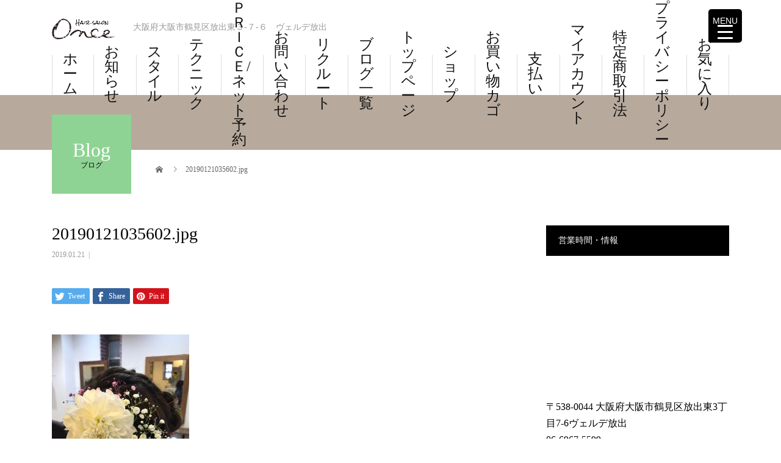

--- FILE ---
content_type: text/html; charset=UTF-8
request_url: http://once-hair.com/2433/20190121035602-jpg
body_size: 19323
content:
<!DOCTYPE html>
<html dir="ltr" lang="ja">
<head>
<meta charset="UTF-8">
<meta name="description" content="大阪府大阪市鶴見区放出東３-７-６　ヴェルデ放出">
<meta name="viewport" content="width=device-width">
				<script>document.documentElement.className = document.documentElement.className + ' yes-js js_active js'</script>
				<title>20190121035602.jpg | HAIR SALON Once</title>

		<!-- All in One SEO 4.2.6.1 - aioseo.com -->
		<meta name="robots" content="max-image-preview:large" />
		<link rel="canonical" href="http://once-hair.com/2433/20190121035602-jpg" />
		<meta name="generator" content="All in One SEO (AIOSEO) 4.2.6.1 " />
		<meta name="google" content="nositelinkssearchbox" />
		<script type="application/ld+json" class="aioseo-schema">
			{"@context":"https:\/\/schema.org","@graph":[{"@type":"BreadcrumbList","@id":"http:\/\/once-hair.com\/2433\/20190121035602-jpg#breadcrumblist","itemListElement":[{"@type":"ListItem","@id":"http:\/\/once-hair.com\/#listItem","position":1,"item":{"@type":"WebPage","@id":"http:\/\/once-hair.com\/","name":"\u30db\u30fc\u30e0","description":"\u5927\u962a\u5e9c\u5927\u962a\u5e02\u9db4\u898b\u533a\u653e\u51fa\u6771\uff13-\uff17-\uff16\u3000\u30f4\u30a7\u30eb\u30c7\u653e\u51fa","url":"http:\/\/once-hair.com\/"},"nextItem":"http:\/\/once-hair.com\/2433\/20190121035602-jpg#listItem"},{"@type":"ListItem","@id":"http:\/\/once-hair.com\/2433\/20190121035602-jpg#listItem","position":2,"item":{"@type":"WebPage","@id":"http:\/\/once-hair.com\/2433\/20190121035602-jpg","name":"20190121035602.jpg","url":"http:\/\/once-hair.com\/2433\/20190121035602-jpg"},"previousItem":"http:\/\/once-hair.com\/#listItem"}]},{"@type":"ItemPage","@id":"http:\/\/once-hair.com\/2433\/20190121035602-jpg#itempage","url":"http:\/\/once-hair.com\/2433\/20190121035602-jpg","name":"20190121035602.jpg | HAIR SALON Once","inLanguage":"ja","isPartOf":{"@id":"http:\/\/once-hair.com\/#website"},"breadcrumb":{"@id":"http:\/\/once-hair.com\/2433\/20190121035602-jpg#breadcrumblist"},"author":"http:\/\/once-hair.com\/author\/once#author","creator":"http:\/\/once-hair.com\/author\/once#author","datePublished":"2019-01-21T06:56:06+09:00","dateModified":"2019-01-21T06:56:06+09:00"},{"@type":"Organization","@id":"http:\/\/once-hair.com\/#organization","name":"HAIR SALON Once","url":"http:\/\/once-hair.com\/"},{"@type":"WebSite","@id":"http:\/\/once-hair.com\/#website","url":"http:\/\/once-hair.com\/","name":"HAIR SALON Once","description":"\u5927\u962a\u5e9c\u5927\u962a\u5e02\u9db4\u898b\u533a\u653e\u51fa\u6771\uff13-\uff17-\uff16\u3000\u30f4\u30a7\u30eb\u30c7\u653e\u51fa","inLanguage":"ja","publisher":{"@id":"http:\/\/once-hair.com\/#organization"}}]}
		</script>
		<!-- All in One SEO -->

<script>window._wca = window._wca || [];</script>
<meta property="og:type" content="article">
<meta property="og:url" content="http://once-hair.com/2433/20190121035602-jpg">
<meta property="og:title" content="20190121035602.jpg | HAIR SALON Once">
<meta property="og:description" content="大阪府大阪市鶴見区放出東３-７-６　ヴェルデ放出">
<meta property="og:site_name" content="HAIR SALON Once">
<meta property="og:image" content="http://once-hair.com/wp-content/uploads/2018/06/S__16941058.jpg">
<meta property="og:image:secure_url" content="http://once-hair.com/wp-content/uploads/2018/06/S__16941058.jpg"> 
<meta property="og:image:width" content="995"> 
<meta property="og:image:height" content="663">
<meta property="fb:app_id" content="237543579768784">
<link rel='dns-prefetch' href='//webfonts.sakura.ne.jp' />
<link rel='dns-prefetch' href='//stats.wp.com' />
<link rel='dns-prefetch' href='//secure.gravatar.com' />
<link rel='dns-prefetch' href='//v0.wordpress.com' />
<link rel='dns-prefetch' href='//c0.wp.com' />
<link rel="alternate" type="application/rss+xml" title="HAIR SALON Once &raquo; フィード" href="http://once-hair.com/feed" />
<link rel="alternate" type="application/rss+xml" title="HAIR SALON Once &raquo; コメントフィード" href="http://once-hair.com/comments/feed" />
<link rel="alternate" type="application/rss+xml" title="HAIR SALON Once &raquo; 20190121035602.jpg のコメントのフィード" href="http://once-hair.com/2433/20190121035602-jpg/feed" />
<link rel='stylesheet' id='wp-block-library-css' href='https://c0.wp.com/c/6.1.9/wp-includes/css/dist/block-library/style.min.css' type='text/css' media='all' />
<style id='wp-block-library-inline-css' type='text/css'>
.has-text-align-justify{text-align:justify;}
</style>
<link rel='stylesheet' id='mediaelement-css' href='https://c0.wp.com/c/6.1.9/wp-includes/js/mediaelement/mediaelementplayer-legacy.min.css' type='text/css' media='all' />
<link rel='stylesheet' id='wp-mediaelement-css' href='https://c0.wp.com/c/6.1.9/wp-includes/js/mediaelement/wp-mediaelement.min.css' type='text/css' media='all' />
<link rel='stylesheet' id='wc-blocks-vendors-style-css' href='https://c0.wp.com/p/woocommerce/6.3.1/packages/woocommerce-blocks/build/wc-blocks-vendors-style.css' type='text/css' media='all' />
<link rel='stylesheet' id='wc-blocks-style-css' href='https://c0.wp.com/p/woocommerce/6.3.1/packages/woocommerce-blocks/build/wc-blocks-style.css' type='text/css' media='all' />
<link rel='stylesheet' id='jquery-selectBox-css' href='http://once-hair.com/wp-content/plugins/yith-woocommerce-wishlist/assets/css/jquery.selectBox.css?ver=1.2.0' type='text/css' media='all' />
<link rel='stylesheet' id='yith-wcwl-font-awesome-css' href='http://once-hair.com/wp-content/plugins/yith-woocommerce-wishlist/assets/css/font-awesome.css?ver=4.7.0' type='text/css' media='all' />
<link rel='stylesheet' id='woocommerce_prettyPhoto_css-css' href='//once-hair.com/wp-content/plugins/woocommerce/assets/css/prettyPhoto.css?ver=3.1.6' type='text/css' media='all' />
<link rel='stylesheet' id='yith-wcwl-main-css' href='http://once-hair.com/wp-content/plugins/yith-woocommerce-wishlist/assets/css/style.css?ver=3.8.0' type='text/css' media='all' />
<style id='yith-wcwl-main-inline-css' type='text/css'>
.yith-wcwl-share li a{color: #FFFFFF;}.yith-wcwl-share li a:hover{color: #FFFFFF;}.yith-wcwl-share a.facebook{background: #39599E; background-color: #39599E;}.yith-wcwl-share a.facebook:hover{background: #39599E; background-color: #39599E;}.yith-wcwl-share a.twitter{background: #45AFE2; background-color: #45AFE2;}.yith-wcwl-share a.twitter:hover{background: #39599E; background-color: #39599E;}.yith-wcwl-share a.pinterest{background: #AB2E31; background-color: #AB2E31;}.yith-wcwl-share a.pinterest:hover{background: #39599E; background-color: #39599E;}.yith-wcwl-share a.email{background: #FBB102; background-color: #FBB102;}.yith-wcwl-share a.email:hover{background: #39599E; background-color: #39599E;}.yith-wcwl-share a.whatsapp{background: #00A901; background-color: #00A901;}.yith-wcwl-share a.whatsapp:hover{background: #39599E; background-color: #39599E;}
</style>
<link rel='stylesheet' id='classic-theme-styles-css' href='https://c0.wp.com/c/6.1.9/wp-includes/css/classic-themes.min.css' type='text/css' media='all' />
<style id='global-styles-inline-css' type='text/css'>
body{--wp--preset--color--black: #000000;--wp--preset--color--cyan-bluish-gray: #abb8c3;--wp--preset--color--white: #ffffff;--wp--preset--color--pale-pink: #f78da7;--wp--preset--color--vivid-red: #cf2e2e;--wp--preset--color--luminous-vivid-orange: #ff6900;--wp--preset--color--luminous-vivid-amber: #fcb900;--wp--preset--color--light-green-cyan: #7bdcb5;--wp--preset--color--vivid-green-cyan: #00d084;--wp--preset--color--pale-cyan-blue: #8ed1fc;--wp--preset--color--vivid-cyan-blue: #0693e3;--wp--preset--color--vivid-purple: #9b51e0;--wp--preset--gradient--vivid-cyan-blue-to-vivid-purple: linear-gradient(135deg,rgba(6,147,227,1) 0%,rgb(155,81,224) 100%);--wp--preset--gradient--light-green-cyan-to-vivid-green-cyan: linear-gradient(135deg,rgb(122,220,180) 0%,rgb(0,208,130) 100%);--wp--preset--gradient--luminous-vivid-amber-to-luminous-vivid-orange: linear-gradient(135deg,rgba(252,185,0,1) 0%,rgba(255,105,0,1) 100%);--wp--preset--gradient--luminous-vivid-orange-to-vivid-red: linear-gradient(135deg,rgba(255,105,0,1) 0%,rgb(207,46,46) 100%);--wp--preset--gradient--very-light-gray-to-cyan-bluish-gray: linear-gradient(135deg,rgb(238,238,238) 0%,rgb(169,184,195) 100%);--wp--preset--gradient--cool-to-warm-spectrum: linear-gradient(135deg,rgb(74,234,220) 0%,rgb(151,120,209) 20%,rgb(207,42,186) 40%,rgb(238,44,130) 60%,rgb(251,105,98) 80%,rgb(254,248,76) 100%);--wp--preset--gradient--blush-light-purple: linear-gradient(135deg,rgb(255,206,236) 0%,rgb(152,150,240) 100%);--wp--preset--gradient--blush-bordeaux: linear-gradient(135deg,rgb(254,205,165) 0%,rgb(254,45,45) 50%,rgb(107,0,62) 100%);--wp--preset--gradient--luminous-dusk: linear-gradient(135deg,rgb(255,203,112) 0%,rgb(199,81,192) 50%,rgb(65,88,208) 100%);--wp--preset--gradient--pale-ocean: linear-gradient(135deg,rgb(255,245,203) 0%,rgb(182,227,212) 50%,rgb(51,167,181) 100%);--wp--preset--gradient--electric-grass: linear-gradient(135deg,rgb(202,248,128) 0%,rgb(113,206,126) 100%);--wp--preset--gradient--midnight: linear-gradient(135deg,rgb(2,3,129) 0%,rgb(40,116,252) 100%);--wp--preset--duotone--dark-grayscale: url('#wp-duotone-dark-grayscale');--wp--preset--duotone--grayscale: url('#wp-duotone-grayscale');--wp--preset--duotone--purple-yellow: url('#wp-duotone-purple-yellow');--wp--preset--duotone--blue-red: url('#wp-duotone-blue-red');--wp--preset--duotone--midnight: url('#wp-duotone-midnight');--wp--preset--duotone--magenta-yellow: url('#wp-duotone-magenta-yellow');--wp--preset--duotone--purple-green: url('#wp-duotone-purple-green');--wp--preset--duotone--blue-orange: url('#wp-duotone-blue-orange');--wp--preset--font-size--small: 13px;--wp--preset--font-size--medium: 20px;--wp--preset--font-size--large: 36px;--wp--preset--font-size--x-large: 42px;}.has-black-color{color: var(--wp--preset--color--black) !important;}.has-cyan-bluish-gray-color{color: var(--wp--preset--color--cyan-bluish-gray) !important;}.has-white-color{color: var(--wp--preset--color--white) !important;}.has-pale-pink-color{color: var(--wp--preset--color--pale-pink) !important;}.has-vivid-red-color{color: var(--wp--preset--color--vivid-red) !important;}.has-luminous-vivid-orange-color{color: var(--wp--preset--color--luminous-vivid-orange) !important;}.has-luminous-vivid-amber-color{color: var(--wp--preset--color--luminous-vivid-amber) !important;}.has-light-green-cyan-color{color: var(--wp--preset--color--light-green-cyan) !important;}.has-vivid-green-cyan-color{color: var(--wp--preset--color--vivid-green-cyan) !important;}.has-pale-cyan-blue-color{color: var(--wp--preset--color--pale-cyan-blue) !important;}.has-vivid-cyan-blue-color{color: var(--wp--preset--color--vivid-cyan-blue) !important;}.has-vivid-purple-color{color: var(--wp--preset--color--vivid-purple) !important;}.has-black-background-color{background-color: var(--wp--preset--color--black) !important;}.has-cyan-bluish-gray-background-color{background-color: var(--wp--preset--color--cyan-bluish-gray) !important;}.has-white-background-color{background-color: var(--wp--preset--color--white) !important;}.has-pale-pink-background-color{background-color: var(--wp--preset--color--pale-pink) !important;}.has-vivid-red-background-color{background-color: var(--wp--preset--color--vivid-red) !important;}.has-luminous-vivid-orange-background-color{background-color: var(--wp--preset--color--luminous-vivid-orange) !important;}.has-luminous-vivid-amber-background-color{background-color: var(--wp--preset--color--luminous-vivid-amber) !important;}.has-light-green-cyan-background-color{background-color: var(--wp--preset--color--light-green-cyan) !important;}.has-vivid-green-cyan-background-color{background-color: var(--wp--preset--color--vivid-green-cyan) !important;}.has-pale-cyan-blue-background-color{background-color: var(--wp--preset--color--pale-cyan-blue) !important;}.has-vivid-cyan-blue-background-color{background-color: var(--wp--preset--color--vivid-cyan-blue) !important;}.has-vivid-purple-background-color{background-color: var(--wp--preset--color--vivid-purple) !important;}.has-black-border-color{border-color: var(--wp--preset--color--black) !important;}.has-cyan-bluish-gray-border-color{border-color: var(--wp--preset--color--cyan-bluish-gray) !important;}.has-white-border-color{border-color: var(--wp--preset--color--white) !important;}.has-pale-pink-border-color{border-color: var(--wp--preset--color--pale-pink) !important;}.has-vivid-red-border-color{border-color: var(--wp--preset--color--vivid-red) !important;}.has-luminous-vivid-orange-border-color{border-color: var(--wp--preset--color--luminous-vivid-orange) !important;}.has-luminous-vivid-amber-border-color{border-color: var(--wp--preset--color--luminous-vivid-amber) !important;}.has-light-green-cyan-border-color{border-color: var(--wp--preset--color--light-green-cyan) !important;}.has-vivid-green-cyan-border-color{border-color: var(--wp--preset--color--vivid-green-cyan) !important;}.has-pale-cyan-blue-border-color{border-color: var(--wp--preset--color--pale-cyan-blue) !important;}.has-vivid-cyan-blue-border-color{border-color: var(--wp--preset--color--vivid-cyan-blue) !important;}.has-vivid-purple-border-color{border-color: var(--wp--preset--color--vivid-purple) !important;}.has-vivid-cyan-blue-to-vivid-purple-gradient-background{background: var(--wp--preset--gradient--vivid-cyan-blue-to-vivid-purple) !important;}.has-light-green-cyan-to-vivid-green-cyan-gradient-background{background: var(--wp--preset--gradient--light-green-cyan-to-vivid-green-cyan) !important;}.has-luminous-vivid-amber-to-luminous-vivid-orange-gradient-background{background: var(--wp--preset--gradient--luminous-vivid-amber-to-luminous-vivid-orange) !important;}.has-luminous-vivid-orange-to-vivid-red-gradient-background{background: var(--wp--preset--gradient--luminous-vivid-orange-to-vivid-red) !important;}.has-very-light-gray-to-cyan-bluish-gray-gradient-background{background: var(--wp--preset--gradient--very-light-gray-to-cyan-bluish-gray) !important;}.has-cool-to-warm-spectrum-gradient-background{background: var(--wp--preset--gradient--cool-to-warm-spectrum) !important;}.has-blush-light-purple-gradient-background{background: var(--wp--preset--gradient--blush-light-purple) !important;}.has-blush-bordeaux-gradient-background{background: var(--wp--preset--gradient--blush-bordeaux) !important;}.has-luminous-dusk-gradient-background{background: var(--wp--preset--gradient--luminous-dusk) !important;}.has-pale-ocean-gradient-background{background: var(--wp--preset--gradient--pale-ocean) !important;}.has-electric-grass-gradient-background{background: var(--wp--preset--gradient--electric-grass) !important;}.has-midnight-gradient-background{background: var(--wp--preset--gradient--midnight) !important;}.has-small-font-size{font-size: var(--wp--preset--font-size--small) !important;}.has-medium-font-size{font-size: var(--wp--preset--font-size--medium) !important;}.has-large-font-size{font-size: var(--wp--preset--font-size--large) !important;}.has-x-large-font-size{font-size: var(--wp--preset--font-size--x-large) !important;}
.wp-block-navigation a:where(:not(.wp-element-button)){color: inherit;}
:where(.wp-block-columns.is-layout-flex){gap: 2em;}
.wp-block-pullquote{font-size: 1.5em;line-height: 1.6;}
</style>
<link rel='stylesheet' id='foobox-free-min-css' href='http://once-hair.com/wp-content/plugins/foobox-image-lightbox/free/css/foobox.free.min.css?ver=2.7.17' type='text/css' media='all' />
<style id='responsive-menu-inline-css' type='text/css'>
/** This file is major component of this plugin so please don't try to edit here. */
#rmp_menu_trigger-2768 {
  width: 55px;
  height: 55px;
  position: fixed;
  top: 15px;
  border-radius: 5px;
  display: none;
  text-decoration: none;
  right: 5%;
  background: #000000;
  transition: transform 0.5s, background-color 0.5s;
}
#rmp_menu_trigger-2768:hover, #rmp_menu_trigger-2768:focus {
  background: #000000;
  text-decoration: unset;
}
#rmp_menu_trigger-2768.is-active {
  background: #000000;
}
#rmp_menu_trigger-2768 .rmp-trigger-box {
  width: 25px;
  color: #ffffff;
}
#rmp_menu_trigger-2768 .rmp-trigger-icon-active, #rmp_menu_trigger-2768 .rmp-trigger-text-open {
  display: none;
}
#rmp_menu_trigger-2768.is-active .rmp-trigger-icon-active, #rmp_menu_trigger-2768.is-active .rmp-trigger-text-open {
  display: inline;
}
#rmp_menu_trigger-2768.is-active .rmp-trigger-icon-inactive, #rmp_menu_trigger-2768.is-active .rmp-trigger-text {
  display: none;
}
#rmp_menu_trigger-2768 .rmp-trigger-label {
  color: #ffffff;
  pointer-events: none;
  line-height: 13px;
  font-family: inherit;
  font-size: 14px;
  display: inline;
  text-transform: inherit;
}
#rmp_menu_trigger-2768 .rmp-trigger-label.rmp-trigger-label-top {
  display: block;
  margin-bottom: 12px;
}
#rmp_menu_trigger-2768 .rmp-trigger-label.rmp-trigger-label-bottom {
  display: block;
  margin-top: 12px;
}
#rmp_menu_trigger-2768 .responsive-menu-pro-inner {
  display: block;
}
#rmp_menu_trigger-2768 .responsive-menu-pro-inner, #rmp_menu_trigger-2768 .responsive-menu-pro-inner::before, #rmp_menu_trigger-2768 .responsive-menu-pro-inner::after {
  width: 25px;
  height: 3px;
  background-color: #ffffff;
  border-radius: 4px;
  position: absolute;
}
#rmp_menu_trigger-2768.is-active .responsive-menu-pro-inner, #rmp_menu_trigger-2768.is-active .responsive-menu-pro-inner::before, #rmp_menu_trigger-2768.is-active .responsive-menu-pro-inner::after {
  background-color: #ffffff;
}
#rmp_menu_trigger-2768:hover .responsive-menu-pro-inner, #rmp_menu_trigger-2768:hover .responsive-menu-pro-inner::before, #rmp_menu_trigger-2768:hover .responsive-menu-pro-inner::after {
  background-color: #ffffff;
}
/* Hamburger menu styling */
@media screen and (max-width: 8000px) {
  /** Menu Title Style */
  /** Menu Additional Content Style */
  #rmp_menu_trigger-2768 {
    display: block;
  }
  #rmp-container-2768 {
    position: fixed;
    top: 0;
    margin: 0;
    transition: transform 0.5s;
    overflow: auto;
    display: block;
    width: 75%;
    background-color: #212121;
    background-image: url("");
    height: 100%;
    left: 0;
    padding-top: 0px;
    padding-left: 0px;
    padding-bottom: 0px;
    padding-right: 0px;
  }
  #rmp-menu-wrap-2768 {
    padding-top: 0px;
    padding-left: 0px;
    padding-bottom: 0px;
    padding-right: 0px;
    background-color: #212121;
  }
  #rmp-menu-wrap-2768 .rmp-menu, #rmp-menu-wrap-2768 .rmp-submenu {
    width: 100%;
    box-sizing: border-box;
    margin: 0;
    padding: 0;
  }
  #rmp-menu-wrap-2768 .rmp-submenu-depth-1 .rmp-menu-item-link {
    padding-left: 10%;
  }
  #rmp-menu-wrap-2768 .rmp-submenu-depth-2 .rmp-menu-item-link {
    padding-left: 15%;
  }
  #rmp-menu-wrap-2768 .rmp-submenu-depth-3 .rmp-menu-item-link {
    padding-left: 20%;
  }
  #rmp-menu-wrap-2768 .rmp-submenu-depth-4 .rmp-menu-item-link {
    padding-left: 25%;
  }
  #rmp-menu-wrap-2768 .rmp-submenu.rmp-submenu-open {
    display: block;
  }
  #rmp-menu-wrap-2768 .rmp-menu-item {
    width: 100%;
    list-style: none;
    margin: 0;
  }
  #rmp-menu-wrap-2768 .rmp-menu-item-link {
    height: 40px;
    line-height: 40px;
    font-size: 13px;
    border-bottom: 1px solid #212121;
    font-family: inherit;
    color: #ffffff;
    text-align: left;
    background-color: #212121;
    font-weight: normal;
    letter-spacing: 0px;
    display: block;
    width: 100%;
    text-decoration: none;
    position: relative;
    overflow: hidden;
    transition: background-color 0.5s, border-color 0.5s, 0.5s;
    padding: 0 5%;
    padding-right: 50px;
  }
  #rmp-menu-wrap-2768 .rmp-menu-item-link:after, #rmp-menu-wrap-2768 .rmp-menu-item-link:before {
    display: none;
  }
  #rmp-menu-wrap-2768 .rmp-menu-item-link:hover {
    color: #ffffff;
    border-color: #212121;
    background-color: #3f3f3f;
  }
  #rmp-menu-wrap-2768 .rmp-menu-item-link:focus {
    outline: none;
    border-color: unset;
    box-shadow: unset;
  }
  #rmp-menu-wrap-2768 .rmp-menu-item-link .rmp-font-icon {
    height: 40px;
    line-height: 40px;
    margin-right: 10px;
    font-size: 13px;
  }
  #rmp-menu-wrap-2768 .rmp-menu-current-item .rmp-menu-item-link {
    color: #ffffff;
    border-color: #212121;
    background-color: #212121;
  }
  #rmp-menu-wrap-2768 .rmp-menu-current-item .rmp-menu-item-link:hover {
    color: #ffffff;
    border-color: #3f3f3f;
    background-color: #3f3f3f;
  }
  #rmp-menu-wrap-2768 .rmp-menu-subarrow {
    position: absolute;
    top: 0;
    bottom: 0;
    text-align: center;
    overflow: hidden;
    background-size: cover;
    overflow: hidden;
    right: 0;
    border-left-style: solid;
    border-left-color: #212121;
    border-left-width: 1px;
    height: 40px;
    width: 40px;
    color: #ffffff;
    background-color: #212121;
  }
  #rmp-menu-wrap-2768 .rmp-menu-subarrow:hover {
    color: #ffffff;
    border-color: #3f3f3f;
    background-color: #3f3f3f;
  }
  #rmp-menu-wrap-2768 .rmp-menu-subarrow .rmp-font-icon {
    margin-right: unset;
  }
  #rmp-menu-wrap-2768 .rmp-menu-subarrow * {
    vertical-align: middle;
    line-height: 40px;
  }
  #rmp-menu-wrap-2768 .rmp-menu-subarrow-active {
    display: block;
    background-size: cover;
    color: #ffffff;
    border-color: #212121;
    background-color: #212121;
  }
  #rmp-menu-wrap-2768 .rmp-menu-subarrow-active:hover {
    color: #ffffff;
    border-color: #3f3f3f;
    background-color: #3f3f3f;
  }
  #rmp-menu-wrap-2768 .rmp-submenu {
    display: none;
  }
  #rmp-menu-wrap-2768 .rmp-submenu .rmp-menu-item-link {
    height: 40px;
    line-height: 40px;
    letter-spacing: 0px;
    font-size: 13px;
    border-bottom: 1px solid #212121;
    font-family: inherit;
    font-weight: normal;
    color: #ffffff;
    text-align: left;
    background-color: #212121;
  }
  #rmp-menu-wrap-2768 .rmp-submenu .rmp-menu-item-link:hover {
    color: #ffffff;
    border-color: #212121;
    background-color: #3f3f3f;
  }
  #rmp-menu-wrap-2768 .rmp-submenu .rmp-menu-current-item .rmp-menu-item-link {
    color: #ffffff;
    border-color: #212121;
    background-color: #212121;
  }
  #rmp-menu-wrap-2768 .rmp-submenu .rmp-menu-current-item .rmp-menu-item-link:hover {
    color: #ffffff;
    border-color: #3f3f3f;
    background-color: #3f3f3f;
  }
  #rmp-menu-wrap-2768 .rmp-submenu .rmp-menu-subarrow {
    right: 0;
    border-right: unset;
    border-left-style: solid;
    border-left-color: #212121;
    border-left-width: 1px;
    height: 40px;
    line-height: 40px;
    width: 40px;
    color: #ffffff;
    background-color: #212121;
  }
  #rmp-menu-wrap-2768 .rmp-submenu .rmp-menu-subarrow:hover {
    color: #ffffff;
    border-color: #3f3f3f;
    background-color: #3f3f3f;
  }
  #rmp-menu-wrap-2768 .rmp-submenu .rmp-menu-subarrow-active {
    color: #ffffff;
    border-color: #212121;
    background-color: #212121;
  }
  #rmp-menu-wrap-2768 .rmp-submenu .rmp-menu-subarrow-active:hover {
    color: #ffffff;
    border-color: #3f3f3f;
    background-color: #3f3f3f;
  }
  #rmp-menu-wrap-2768 .rmp-menu-item-description {
    margin: 0;
    padding: 5px 5%;
    opacity: 0.8;
    color: #ffffff;
  }
  #rmp-search-box-2768 {
    display: block;
    padding-top: 0px;
    padding-left: 5%;
    padding-bottom: 0px;
    padding-right: 5%;
  }
  #rmp-search-box-2768 .rmp-search-form {
    margin: 0;
  }
  #rmp-search-box-2768 .rmp-search-box {
    background: #ffffff;
    border: 1px solid #dadada;
    color: #333333;
    width: 100%;
    padding: 0 5%;
    border-radius: 30px;
    height: 45px;
    -webkit-appearance: none;
  }
  #rmp-search-box-2768 .rmp-search-box::placeholder {
    color: #c7c7cd;
  }
  #rmp-search-box-2768 .rmp-search-box:focus {
    background-color: #ffffff;
    outline: 2px solid #dadada;
    color: #333333;
  }
  #rmp-menu-title-2768 {
    background-color: #212121;
    color: #ffffff;
    text-align: left;
    font-size: 13px;
    padding-top: 10%;
    padding-left: 5%;
    padding-bottom: 0%;
    padding-right: 5%;
    font-weight: 400;
    transition: background-color 0.5s, border-color 0.5s, color 0.5s;
  }
  #rmp-menu-title-2768:hover {
    background-color: #212121;
    color: #ffffff;
  }
  #rmp-menu-title-2768 > a {
    color: #ffffff;
    width: 100%;
    background-color: unset;
    text-decoration: none;
  }
  #rmp-menu-title-2768 > a:hover {
    color: #ffffff;
  }
  #rmp-menu-title-2768 .rmp-font-icon {
    font-size: 13px;
  }
  #rmp-menu-additional-content-2768 {
    padding-top: 0px;
    padding-left: 5%;
    padding-bottom: 0px;
    padding-right: 5%;
    color: #ffffff;
    text-align: center;
    font-size: 16px;
  }
}
/**
This file contents common styling of menus.
*/
.rmp-container {
  display: none;
  visibility: visible;
  padding: 0px 0px 0px 0px;
  z-index: 99998;
  transition: all 0.3s;
  /** Scrolling bar in menu setting box **/
}
.rmp-container.rmp-fade-top, .rmp-container.rmp-fade-left, .rmp-container.rmp-fade-right, .rmp-container.rmp-fade-bottom {
  display: none;
}
.rmp-container.rmp-slide-left, .rmp-container.rmp-push-left {
  transform: translateX(-100%);
  -ms-transform: translateX(-100%);
  -webkit-transform: translateX(-100%);
  -moz-transform: translateX(-100%);
}
.rmp-container.rmp-slide-left.rmp-menu-open, .rmp-container.rmp-push-left.rmp-menu-open {
  transform: translateX(0);
  -ms-transform: translateX(0);
  -webkit-transform: translateX(0);
  -moz-transform: translateX(0);
}
.rmp-container.rmp-slide-right, .rmp-container.rmp-push-right {
  transform: translateX(100%);
  -ms-transform: translateX(100%);
  -webkit-transform: translateX(100%);
  -moz-transform: translateX(100%);
}
.rmp-container.rmp-slide-right.rmp-menu-open, .rmp-container.rmp-push-right.rmp-menu-open {
  transform: translateX(0);
  -ms-transform: translateX(0);
  -webkit-transform: translateX(0);
  -moz-transform: translateX(0);
}
.rmp-container.rmp-slide-top, .rmp-container.rmp-push-top {
  transform: translateY(-100%);
  -ms-transform: translateY(-100%);
  -webkit-transform: translateY(-100%);
  -moz-transform: translateY(-100%);
}
.rmp-container.rmp-slide-top.rmp-menu-open, .rmp-container.rmp-push-top.rmp-menu-open {
  transform: translateY(0);
  -ms-transform: translateY(0);
  -webkit-transform: translateY(0);
  -moz-transform: translateY(0);
}
.rmp-container.rmp-slide-bottom, .rmp-container.rmp-push-bottom {
  transform: translateY(100%);
  -ms-transform: translateY(100%);
  -webkit-transform: translateY(100%);
  -moz-transform: translateY(100%);
}
.rmp-container.rmp-slide-bottom.rmp-menu-open, .rmp-container.rmp-push-bottom.rmp-menu-open {
  transform: translateX(0);
  -ms-transform: translateX(0);
  -webkit-transform: translateX(0);
  -moz-transform: translateX(0);
}
.rmp-container::-webkit-scrollbar {
  width: 0px;
}
.rmp-container ::-webkit-scrollbar-track {
  box-shadow: inset 0 0 5px transparent;
}
.rmp-container ::-webkit-scrollbar-thumb {
  background: transparent;
}
.rmp-container ::-webkit-scrollbar-thumb:hover {
  background: transparent;
}
.rmp-container .rmp-menu-wrap .rmp-menu {
  transition: none;
  border-radius: 0;
  box-shadow: none;
  background: none;
  border: 0;
  bottom: auto;
  box-sizing: border-box;
  clip: auto;
  color: #666;
  display: block;
  float: none;
  font-family: inherit;
  font-size: 14px;
  height: auto;
  left: auto;
  line-height: 1.7;
  list-style-type: none;
  margin: 0;
  min-height: auto;
  max-height: none;
  opacity: 1;
  outline: none;
  overflow: visible;
  padding: 0;
  position: relative;
  pointer-events: auto;
  right: auto;
  text-align: left;
  text-decoration: none;
  text-indent: 0;
  text-transform: none;
  transform: none;
  top: auto;
  visibility: inherit;
  width: auto;
  word-wrap: break-word;
  white-space: normal;
}
.rmp-container .rmp-menu-additional-content {
  display: block;
  word-break: break-word;
}
.rmp-container .rmp-menu-title {
  display: flex;
  flex-direction: column;
}
.rmp-container .rmp-menu-title .rmp-menu-title-image {
  max-width: 100%;
  margin-bottom: 15px;
  display: block;
  margin: auto;
  margin-bottom: 15px;
}
button.rmp_menu_trigger {
  z-index: 999999;
  overflow: hidden;
  outline: none;
  border: 0;
  display: none;
  margin: 0;
  transition: transform 0.5s, background-color 0.5s;
  padding: 0;
}
button.rmp_menu_trigger .responsive-menu-pro-inner::before, button.rmp_menu_trigger .responsive-menu-pro-inner::after {
  content: "";
  display: block;
}
button.rmp_menu_trigger .responsive-menu-pro-inner::before {
  top: 10px;
}
button.rmp_menu_trigger .responsive-menu-pro-inner::after {
  bottom: 10px;
}
button.rmp_menu_trigger .rmp-trigger-box {
  width: 40px;
  display: inline-block;
  position: relative;
  pointer-events: none;
  vertical-align: super;
}
/*  Menu Trigger Boring Animation */
.rmp-menu-trigger-boring .responsive-menu-pro-inner {
  transition-property: none;
}
.rmp-menu-trigger-boring .responsive-menu-pro-inner::after, .rmp-menu-trigger-boring .responsive-menu-pro-inner::before {
  transition-property: none;
}
.rmp-menu-trigger-boring.is-active .responsive-menu-pro-inner {
  transform: rotate(45deg);
}
.rmp-menu-trigger-boring.is-active .responsive-menu-pro-inner:before {
  top: 0;
  opacity: 0;
}
.rmp-menu-trigger-boring.is-active .responsive-menu-pro-inner:after {
  bottom: 0;
  transform: rotate(-90deg);
}

</style>
<link rel='stylesheet' id='dashicons-css' href='https://c0.wp.com/c/6.1.9/wp-includes/css/dashicons.min.css' type='text/css' media='all' />
<style id='dashicons-inline-css' type='text/css'>
[data-font="Dashicons"]:before {font-family: 'Dashicons' !important;content: attr(data-icon) !important;speak: none !important;font-weight: normal !important;font-variant: normal !important;text-transform: none !important;line-height: 1 !important;font-style: normal !important;-webkit-font-smoothing: antialiased !important;-moz-osx-font-smoothing: grayscale !important;}
</style>
<link rel='stylesheet' id='woocommerce-layout-css' href='https://c0.wp.com/p/woocommerce/6.3.1/assets/css/woocommerce-layout.css' type='text/css' media='all' />
<style id='woocommerce-layout-inline-css' type='text/css'>

	.infinite-scroll .woocommerce-pagination {
		display: none;
	}
</style>
<link rel='stylesheet' id='woocommerce-smallscreen-css' href='https://c0.wp.com/p/woocommerce/6.3.1/assets/css/woocommerce-smallscreen.css' type='text/css' media='only screen and (max-width: 768px)' />
<link rel='stylesheet' id='woocommerce-general-css' href='https://c0.wp.com/p/woocommerce/6.3.1/assets/css/woocommerce.css' type='text/css' media='all' />
<style id='woocommerce-inline-inline-css' type='text/css'>
.woocommerce form .form-row .required { visibility: visible; }
</style>
<link rel='stylesheet' id='wpos-slick-style-css' href='http://once-hair.com/wp-content/plugins/woo-product-slider-and-carousel-with-category/assets/css/slick.css?ver=2.6.6' type='text/css' media='all' />
<link rel='stylesheet' id='wcpscwc_public_style-css' href='http://once-hair.com/wp-content/plugins/woo-product-slider-and-carousel-with-category/assets/css/wcpscwc-public.css?ver=2.6.6' type='text/css' media='all' />
<link rel='stylesheet' id='jquery-colorbox-css' href='http://once-hair.com/wp-content/plugins/yith-woocommerce-compare/assets/css/colorbox.css?ver=1.4.21' type='text/css' media='all' />
<link rel='stylesheet' id='yith-woocompare-widget-css' href='http://once-hair.com/wp-content/plugins/yith-woocommerce-compare/assets/css/widget.css?ver=2.12.0' type='text/css' media='all' />
<link rel='stylesheet' id='wc-gateway-linepay-smart-payment-buttons-css' href='http://once-hair.com/wp-content/plugins/woocommerce-for-japan/assets/css/linepay_button.css?ver=6.1.9' type='text/css' media='all' />
<link rel='stylesheet' id='beauty-slick-css' href='http://once-hair.com/wp-content/themes/beauty_tcd054/assets/css/slick.min.css?ver=6.1.9' type='text/css' media='all' />
<link rel='stylesheet' id='beauty-slick-theme-css' href='http://once-hair.com/wp-content/themes/beauty_tcd054/assets/css/slick-theme.min.css?ver=6.1.9' type='text/css' media='all' />
<link rel='stylesheet' id='beauty-style-css' href='http://once-hair.com/wp-content/themes/beauty_tcd054/style.css?ver=1.7' type='text/css' media='all' />
<link rel='stylesheet' id='jetpack_css-css' href='https://c0.wp.com/p/jetpack/11.5.3/css/jetpack.css' type='text/css' media='all' />
<script type='text/javascript' src='https://c0.wp.com/c/6.1.9/wp-includes/js/jquery/jquery.min.js' id='jquery-core-js'></script>
<script type='text/javascript' src='https://c0.wp.com/c/6.1.9/wp-includes/js/jquery/jquery-migrate.min.js' id='jquery-migrate-js'></script>
<script type='text/javascript' src='//webfonts.sakura.ne.jp/js/sakurav3.js?fadein=0&#038;ver=3.1.0' id='typesquare_std-js'></script>
<script type='text/javascript' id='rmp_menu_scripts-js-extra'>
/* <![CDATA[ */
var rmp_menu = {"ajaxURL":"http:\/\/once-hair.com\/wp-admin\/admin-ajax.php","wp_nonce":"7905dc38d9","menu":[{"menu_theme":null,"theme_type":"default","theme_location_menu":"","submenu_submenu_arrow_width":"40","submenu_submenu_arrow_width_unit":"px","submenu_submenu_arrow_height":"40","submenu_submenu_arrow_height_unit":"px","submenu_arrow_position":"right","submenu_sub_arrow_background_colour":"#212121","submenu_sub_arrow_background_hover_colour":"#3f3f3f","submenu_sub_arrow_background_colour_active":"#212121","submenu_sub_arrow_background_hover_colour_active":"#3f3f3f","submenu_sub_arrow_border_width":"1","submenu_sub_arrow_border_width_unit":"px","submenu_sub_arrow_border_colour":"#212121","submenu_sub_arrow_border_hover_colour":"#3f3f3f","submenu_sub_arrow_border_colour_active":"#212121","submenu_sub_arrow_border_hover_colour_active":"#3f3f3f","submenu_sub_arrow_shape_colour":"#ffffff","submenu_sub_arrow_shape_hover_colour":"#ffffff","submenu_sub_arrow_shape_colour_active":"#ffffff","submenu_sub_arrow_shape_hover_colour_active":"#ffffff","use_header_bar":"off","header_bar_items_order":"{\"logo\":\"on\",\"title\":\"on\",\"search\":\"on\",\"html content\":\"on\"}","header_bar_title":"","header_bar_html_content":"","header_bar_logo":"","header_bar_logo_link":"","header_bar_logo_width":"","header_bar_logo_width_unit":"%","header_bar_logo_height":"","header_bar_logo_height_unit":"px","header_bar_height":"80","header_bar_height_unit":"px","header_bar_padding":{"top":"0px","right":"5%","bottom":"0px","left":"5%"},"header_bar_font":"","header_bar_font_size":"14","header_bar_font_size_unit":"px","header_bar_text_color":"#ffffff","header_bar_background_color":"#ffffff","header_bar_breakpoint":"800","header_bar_position_type":"fixed","header_bar_adjust_page":null,"header_bar_scroll_enable":"off","header_bar_scroll_background_color":"#36bdf6","mobile_breakpoint":"600","tablet_breakpoint":"8000","transition_speed":"0.5","sub_menu_speed":"0.2","show_menu_on_page_load":"","menu_disable_scrolling":"off","menu_overlay":"off","menu_overlay_colour":"rgba(0, 0, 0, 0.7)","desktop_menu_width":"","desktop_menu_width_unit":"%","desktop_menu_positioning":"fixed","desktop_menu_side":"","desktop_menu_to_hide":"","use_current_theme_location":"off","mega_menu":{"225":"off","227":"off","229":"off","228":"off","226":"off"},"desktop_submenu_open_animation":"","desktop_submenu_open_animation_speed":"0ms","desktop_submenu_open_on_click":"","desktop_menu_hide_and_show":"","menu_name":"Default Menu","menu_to_use":"menu","different_menu_for_mobile":"off","menu_to_use_in_mobile":"main-menu","use_mobile_menu":"on","use_tablet_menu":"on","use_desktop_menu":"","menu_display_on":"all-pages","menu_to_hide":"","submenu_descriptions_on":"","custom_walker":"","menu_background_colour":"#212121","menu_depth":"5","smooth_scroll_on":"off","smooth_scroll_speed":"500","menu_font_icons":[],"menu_links_height":"40","menu_links_height_unit":"px","menu_links_line_height":"40","menu_links_line_height_unit":"px","menu_depth_0":"5","menu_depth_0_unit":"%","menu_font_size":"13","menu_font_size_unit":"px","menu_font":"","menu_font_weight":"normal","menu_text_alignment":"left","menu_text_letter_spacing":"","menu_word_wrap":"off","menu_link_colour":"#ffffff","menu_link_hover_colour":"#ffffff","menu_current_link_colour":"#ffffff","menu_current_link_hover_colour":"#ffffff","menu_item_background_colour":"#212121","menu_item_background_hover_colour":"#3f3f3f","menu_current_item_background_colour":"#212121","menu_current_item_background_hover_colour":"#3f3f3f","menu_border_width":"1","menu_border_width_unit":"px","menu_item_border_colour":"#212121","menu_item_border_colour_hover":"#212121","menu_current_item_border_colour":"#212121","menu_current_item_border_hover_colour":"#3f3f3f","submenu_links_height":"40","submenu_links_height_unit":"px","submenu_links_line_height":"40","submenu_links_line_height_unit":"px","menu_depth_side":"left","menu_depth_1":"10","menu_depth_1_unit":"%","menu_depth_2":"15","menu_depth_2_unit":"%","menu_depth_3":"20","menu_depth_3_unit":"%","menu_depth_4":"25","menu_depth_4_unit":"%","submenu_item_background_colour":"#212121","submenu_item_background_hover_colour":"#3f3f3f","submenu_current_item_background_colour":"#212121","submenu_current_item_background_hover_colour":"#3f3f3f","submenu_border_width":"1","submenu_border_width_unit":"px","submenu_item_border_colour":"#212121","submenu_item_border_colour_hover":"#212121","submenu_current_item_border_colour":"#212121","submenu_current_item_border_hover_colour":"#3f3f3f","submenu_font_size":"13","submenu_font_size_unit":"px","submenu_font":"","submenu_font_weight":"normal","submenu_text_letter_spacing":"","submenu_text_alignment":"left","submenu_link_colour":"#ffffff","submenu_link_hover_colour":"#ffffff","submenu_current_link_colour":"#ffffff","submenu_current_link_hover_colour":"#ffffff","inactive_arrow_shape":"\u25bc","active_arrow_shape":"\u25b2","inactive_arrow_font_icon":"","active_arrow_font_icon":"","inactive_arrow_image":"","active_arrow_image":"","submenu_arrow_width":"40","submenu_arrow_width_unit":"px","submenu_arrow_height":"40","submenu_arrow_height_unit":"px","arrow_position":"right","menu_sub_arrow_shape_colour":"#ffffff","menu_sub_arrow_shape_hover_colour":"#ffffff","menu_sub_arrow_shape_colour_active":"#ffffff","menu_sub_arrow_shape_hover_colour_active":"#ffffff","menu_sub_arrow_border_width":"1","menu_sub_arrow_border_width_unit":"px","menu_sub_arrow_border_colour":"#212121","menu_sub_arrow_border_hover_colour":"#3f3f3f","menu_sub_arrow_border_colour_active":"#212121","menu_sub_arrow_border_hover_colour_active":"#3f3f3f","menu_sub_arrow_background_colour":"#212121","menu_sub_arrow_background_hover_colour":"#3f3f3f","menu_sub_arrow_background_colour_active":"#212121","menu_sub_arrow_background_hover_colour_active":"#3f3f3f","fade_submenus":"off","fade_submenus_side":"left","fade_submenus_delay":"100","fade_submenus_speed":"500","use_slide_effect":"off","slide_effect_back_to_text":"Back","accordion_animation":"off","auto_expand_all_submenus":"off","auto_expand_current_submenus":"off","menu_item_click_to_trigger_submenu":"off","button_width":"55","button_width_unit":"px","button_height":"55","button_height_unit":"px","button_background_colour":"#000000","button_background_colour_hover":"#000000","button_background_colour_active":"#000000","toggle_button_border_radius":"5","button_transparent_background":"off","button_left_or_right":"right","button_position_type":"fixed","button_distance_from_side":"5","button_distance_from_side_unit":"%","button_top":"15","button_top_unit":"px","button_push_with_animation":"on","button_click_animation":"boring","button_line_margin":"5","button_line_margin_unit":"px","button_line_width":"25","button_line_width_unit":"px","button_line_height":"3","button_line_height_unit":"px","button_line_colour":"#ffffff","button_line_colour_hover":"#ffffff","button_line_colour_active":"#ffffff","button_font_icon":"","button_font_icon_when_clicked":"","button_image":"","button_image_when_clicked":"","button_title":"MENU","button_title_open":"","button_title_position":"left","button_font":"","button_font_size":"14","button_font_size_unit":"px","button_title_line_height":"13","button_title_line_height_unit":"px","button_text_colour":"#ffffff","button_trigger_type_click":"on","button_trigger_type_hover":"off","button_click_trigger":"#responsive-menu-button","items_order":{"title":"on","menu":"on","search":"on","additional content":"on"},"menu_title":"","menu_title_link":"","menu_title_link_location":"_self","menu_title_image":"","menu_title_font_icon":"","menu_title_section_padding":{"top":"10%","right":"5%","bottom":"0%","left":"5%"},"menu_title_background_colour":"#212121","menu_title_background_hover_colour":"#212121","menu_title_font_size":"13","menu_title_font_size_unit":"px","menu_title_alignment":"left","menu_title_font_weight":"400","menu_title_font_family":"","menu_title_colour":"#ffffff","menu_title_hover_colour":"#ffffff","menu_title_image_width":"","menu_title_image_width_unit":"%","menu_title_image_height":"","menu_title_image_height_unit":"px","menu_additional_content":"","menu_additional_section_padding":{"left":"5%","top":"0px","right":"5%","bottom":"0px"},"menu_additional_content_font_size":"16","menu_additional_content_font_size_unit":"px","menu_additional_content_alignment":"center","menu_additional_content_colour":"#ffffff","menu_search_box_text":"Search","menu_search_section_padding":{"left":"5%","top":"0px","right":"5%","bottom":"0px"},"menu_search_box_height":"45","menu_search_box_height_unit":"px","menu_search_box_border_radius":"30","menu_search_box_text_colour":"#333333","menu_search_box_background_colour":"#ffffff","menu_search_box_placeholder_colour":"#c7c7cd","menu_search_box_border_colour":"#dadada","menu_section_padding":{"top":"0px","right":"0px","bottom":"0px","left":"0px"},"menu_width":"75","menu_width_unit":"%","menu_maximum_width":"","menu_maximum_width_unit":"px","menu_minimum_width":"","menu_minimum_width_unit":"px","menu_auto_height":"off","menu_container_padding":{"top":"0px","right":"0px","bottom":"0px","left":"0px"},"menu_container_background_colour":"#212121","menu_background_image":"","animation_type":"slide","menu_appear_from":"left","animation_speed":"0.5","page_wrapper":"","menu_close_on_body_click":"off","menu_close_on_scroll":"off","menu_close_on_link_click":"off","enable_touch_gestures":"","active_arrow_font_icon_type":"font-awesome","active_arrow_image_alt":"","admin_theme":"light","breakpoint":"8000","button_font_icon_type":"font-awesome","button_font_icon_when_clicked_type":"font-awesome","button_image_alt":"","button_image_alt_when_clicked":"","button_trigger_type":"click","custom_css":"","desktop_menu_options":"{\"1561\":{\"type\":\"standard\",\"width\":\"auto\",\"parent_background_colour\":\"\",\"parent_background_image\":\"\"},\"2236\":{\"type\":\"standard\",\"width\":\"auto\",\"parent_background_colour\":\"\",\"parent_background_image\":\"\"},\"2238\":{\"type\":\"standard\",\"width\":\"auto\",\"parent_background_colour\":\"\",\"parent_background_image\":\"\"},\"2237\":{\"type\":\"standard\",\"width\":\"auto\",\"parent_background_colour\":\"\",\"parent_background_image\":\"\"},\"2120\":{\"type\":\"standard\",\"width\":\"auto\",\"parent_background_colour\":\"\",\"parent_background_image\":\"\"},\"1580\":{\"type\":\"standard\",\"width\":\"auto\",\"parent_background_colour\":\"\",\"parent_background_image\":\"\"},\"1574\":{\"type\":\"standard\",\"width\":\"auto\",\"parent_background_colour\":\"\",\"parent_background_image\":\"\"},\"1575\":{\"type\":\"standard\",\"width\":\"auto\",\"parent_background_colour\":\"\",\"parent_background_image\":\"\"},\"2166\":{\"type\":\"standard\",\"width\":\"auto\",\"parent_background_colour\":\"\",\"parent_background_image\":\"\"},\"2242\":{\"type\":\"standard\",\"width\":\"auto\",\"parent_background_colour\":\"\",\"parent_background_image\":\"\"},\"2245\":{\"type\":\"standard\",\"width\":\"auto\",\"parent_background_colour\":\"\",\"parent_background_image\":\"\"}}","excluded_pages":null,"external_files":"off","header_bar_logo_alt":"","hide_on_desktop":"off","hide_on_mobile":"off","inactive_arrow_font_icon_type":"font-awesome","inactive_arrow_image_alt":"","keyboard_shortcut_close_menu":"27,37","keyboard_shortcut_open_menu":"32,39","menu_adjust_for_wp_admin_bar":"off","menu_depth_5":"30","menu_depth_5_unit":"%","menu_title_font_icon_type":"font-awesome","menu_title_image_alt":"","minify_scripts":"off","mobile_only":"off","remove_bootstrap":"","remove_fontawesome":"","scripts_in_footer":"off","shortcode":"off","single_menu_font":"","single_menu_font_size":"14","single_menu_font_size_unit":"px","single_menu_height":"80","single_menu_height_unit":"px","single_menu_item_background_colour":"#ffffff","single_menu_item_background_colour_hover":"#ffffff","single_menu_item_link_colour":"#000000","single_menu_item_link_colour_hover":"#000000","single_menu_item_submenu_background_colour":"#ffffff","single_menu_item_submenu_background_colour_hover":"#ffffff","single_menu_item_submenu_link_colour":"#000000","single_menu_item_submenu_link_colour_hover":"#000000","single_menu_line_height":"80","single_menu_line_height_unit":"px","single_menu_submenu_font":"","single_menu_submenu_font_size":"12","single_menu_submenu_font_size_unit":"px","single_menu_submenu_height":"40","single_menu_submenu_height_unit":"auto","single_menu_submenu_line_height":"40","single_menu_submenu_line_height_unit":"px","menu_title_padding":{"left":"5%","top":"0px","right":"5%","bottom":"0px"},"menu_id":2768,"active_toggle_contents":"\u25b2","inactive_toggle_contents":"\u25bc"}]};
/* ]]> */
</script>
<script type='text/javascript' src='http://once-hair.com/wp-content/plugins/responsive-menu/v4.0.0/assets/js/rmp-menu.js?ver=4.1.10' id='rmp_menu_scripts-js'></script>
<script defer type='text/javascript' src='https://stats.wp.com/s-202602.js' id='woocommerce-analytics-js'></script>
<script type='text/javascript' src='http://once-hair.com/wp-content/themes/beauty_tcd054/assets/js/slick.min.js?ver=1.7' id='beauty-slick-js'></script>
<script type='text/javascript' id='foobox-free-min-js-before'>
/* Run FooBox FREE (v2.7.17) */
var FOOBOX = window.FOOBOX = {
	ready: true,
	disableOthers: false,
	o: {wordpress: { enabled: true }, countMessage:'image %index of %total', excludes:'.fbx-link,.nofoobox,.nolightbox,a[href*="pinterest.com/pin/create/button/"]', affiliate : { enabled: false }},
	selectors: [
		".foogallery-container.foogallery-lightbox-foobox", ".foogallery-container.foogallery-lightbox-foobox-free", ".gallery", ".wp-block-gallery", ".wp-caption", ".wp-block-image", "a:has(img[class*=wp-image-])", ".foobox"
	],
	pre: function( $ ){
		// Custom JavaScript (Pre)
		
	},
	post: function( $ ){
		// Custom JavaScript (Post)
		
		// Custom Captions Code
		
	},
	custom: function( $ ){
		// Custom Extra JS
		
	}
};
</script>
<script type='text/javascript' src='http://once-hair.com/wp-content/plugins/foobox-image-lightbox/free/js/foobox.free.min.js?ver=2.7.17' id='foobox-free-min-js'></script>
<link rel="https://api.w.org/" href="http://once-hair.com/wp-json/" /><link rel="alternate" type="application/json" href="http://once-hair.com/wp-json/wp/v2/media/2430" /><link rel='shortlink' href='https://wp.me/a845ld-Dc' />
<link rel="alternate" type="application/json+oembed" href="http://once-hair.com/wp-json/oembed/1.0/embed?url=http%3A%2F%2Fonce-hair.com%2F2433%2F20190121035602-jpg" />
<link rel="alternate" type="text/xml+oembed" href="http://once-hair.com/wp-json/oembed/1.0/embed?url=http%3A%2F%2Fonce-hair.com%2F2433%2F20190121035602-jpg&#038;format=xml" />
	<style>img#wpstats{display:none}</style>
		<link rel="shortcut icon" href="http://once-hair.com/wp-content/uploads/2018/06/cropped-S__16941058.jpg">
<style>
.p-headline,.p-pager__item span,.p-portfolio__headline,.p-page-links > span,.c-pw__btn,.p-widget__title,.p-search__submit,.p-staff-blog__headline,.p-readmore__btn{background: #000000}.p-pager__item span,.p-page-links > span{border-color: #000000}.p-pagetop a:hover,.p-nav02__item a:hover,.p-index-content__btn:hover,.p-menu-btn.is-active,.c-pw__btn:hover,.p-search__submit:hover,.p-readmore__btn:hover{background: #422414}.p-article01__title a:hover,.p-article01__cat a:hover,.p-article02__title a:hover,.p-article03__title a:hover,.p-breadcrumb a:hover,.p-entry__cat a:hover,.p-article04 a:hover .p-article04__title,.p-article06 a:hover .p-article06__name,.p-profile__social-item a:hover,.p-style-author__body:hover .p-style-author__portrait-name,.p-style-author__body:hover .p-style-author__comment::after,.p-news-ticker__item-date,.p-news-ticker__list-item-title:hover,.p-article05 a:hover .p-article05__title,.p-news-ticker__list-item-date,.p-author__name a:hover,.p-profile__table a:hover,.p-style__table a:hover{color: #422414}.p-entry__body a,.custom-html-widget a{color: #422414}body,.p-global-nav .sub-title,.p-page-header__sub,.p-index-content__header-title span{font-family: "Times New Roman", "游明朝", "Yu Mincho", "游明朝体", "YuMincho", "ヒラギノ明朝 Pro W3", "Hiragino Mincho Pro", "HiraMinProN-W3", "HGS明朝E", "ＭＳ Ｐ明朝", "MS PMincho", serif; font-weight: 500}.l-header__tel,.c-logo,.p-global-nav > ul > li > a,.p-page-header__title,.p-banner-list__item-catch,.p-profile__table caption,.p-search__title,.p-style__data-item-headline,.p-index-content__header-title,.p-header-slider__item-title,.p-header-video__title,.p-header-youtube__title{font-family: "Times New Roman", "游明朝", "Yu Mincho", "游明朝体", "YuMincho", "ヒラギノ明朝 Pro W3", "Hiragino Mincho Pro", "HiraMinProN-W3", "HGS明朝E", "ＭＳ Ｐ明朝", "MS PMincho", serif; font-weight: 500}.p-hover-effect--type1:hover img{-webkit-transform: scale(1.2);transform: scale(1.2)}.l-footer__logo{font-size: 26px}.l-header{background: #ffffff}.l-header__desc{color: #999999}.p-global-nav .sub-menu a{background: #61b779;color: #000000}.p-global-nav .sub-menu a:hover{background: #422414;color: #000000}.l-footer__info,.p-copyright{background: #61b779}.p-copyright{border-color: #333333}@media screen and (max-width: 991px) {.p-global-nav__inner{background: rgba(97,183,121, 0);color: #ffffff}.p-global-nav ul li a{font-family: "Times New Roman", "游明朝", "Yu Mincho", "游明朝体", "YuMincho", "ヒラギノ明朝 Pro W3", "Hiragino Mincho Pro", "HiraMinProN-W3", "HGS明朝E", "ＭＳ Ｐ明朝", "MS PMincho", serif; font-weight: 500;color: #000000 !important}}@media screen and (max-width: 767px) {.p-style + .p-nav02{display: none}}</style>
	<noscript><style>.woocommerce-product-gallery{ opacity: 1 !important; }</style></noscript>
	<link rel="icon" href="http://once-hair.com/wp-content/uploads/2018/06/cropped-S__16941058-32x32.jpg" sizes="32x32" />
<link rel="icon" href="http://once-hair.com/wp-content/uploads/2018/06/cropped-S__16941058-192x192.jpg" sizes="192x192" />
<link rel="apple-touch-icon" href="http://once-hair.com/wp-content/uploads/2018/06/cropped-S__16941058-180x180.jpg" />
<meta name="msapplication-TileImage" content="http://once-hair.com/wp-content/uploads/2018/06/cropped-S__16941058-270x270.jpg" />
</head>
<body class="attachment attachment-template-default single single-attachment postid-2430 attachmentid-2430 attachment-jpeg theme-beauty_tcd054 woocommerce-no-js">
<header id="js-header" class="l-header">
  <div class="l-header__inner l-inner">
    <div class="l-header__logo c-logo">
      <a href="http://once-hair.com/">
        <img src="http://once-hair.com/wp-content/uploads/2018/06/k_logo.png" alt="HAIR SALON Once" width="102.5" height="55.5">
      </a>
    </div>
    <p class="l-header__desc">大阪府大阪市鶴見区放出東３-７-６　ヴェルデ放出</p>
        <div class="l-header__contact">
              	    <p class="p-contact__tel"><span>TEL</span>0669675599</p>
    	        </div>
      </div>
  <a href="#" id="js-menu-btn" class="p-menu-btn c-menu-btn"></a>
  <nav id="js-global-nav" class="p-global-nav"><ul class="p-global-nav__inner"><li id="menu-item-1561" class="menu-item menu-item-type-custom menu-item-object-custom menu-item-home menu-item-1561"><a href="http://once-hair.com">ホーム<span class="sub-title"></span><span class="sub-menu-toggle"></span></a></li>
<li id="menu-item-2337" class="menu-item menu-item-type-custom menu-item-object-custom menu-item-2337"><a href="http://once-hair.com/news">お知らせ<span class="sub-title"></span><span class="sub-menu-toggle"></span></a></li>
<li id="menu-item-2336" class="menu-item menu-item-type-custom menu-item-object-custom menu-item-2336"><a href="http://once-hair.com/style">スタイル<span class="sub-title"></span><span class="sub-menu-toggle"></span></a></li>
<li id="menu-item-2120" class="menu-item menu-item-type-post_type menu-item-object-page menu-item-2120"><a href="http://once-hair.com/tec-html">テクニック<span class="sub-title"></span><span class="sub-menu-toggle"></span></a></li>
<li id="menu-item-1580" class="menu-item menu-item-type-post_type menu-item-object-page menu-item-1580"><a href="http://once-hair.com/price">ＰＲＩＣＥ/ネット予約<span class="sub-title"></span><span class="sub-menu-toggle"></span></a></li>
<li id="menu-item-1574" class="menu-item menu-item-type-post_type menu-item-object-page menu-item-1574"><a href="http://once-hair.com/form-html">お問い合わせ<span class="sub-title"></span><span class="sub-menu-toggle"></span></a></li>
<li id="menu-item-1575" class="menu-item menu-item-type-post_type menu-item-object-page menu-item-1575"><a href="http://once-hair.com/rec-html">リクルート<span class="sub-title"></span><span class="sub-menu-toggle"></span></a></li>
<li id="menu-item-2242" class="menu-item menu-item-type-post_type menu-item-object-page current_page_parent menu-item-2242"><a href="http://once-hair.com/%e3%83%96%e3%83%ad%e3%82%b0%e4%b8%80%e8%a6%a7%e3%83%9a%e3%83%bc%e3%82%b8">ブログ一覧<span class="sub-title"></span><span class="sub-menu-toggle"></span></a></li>
<li id="menu-item-2245" class="menu-item menu-item-type-post_type menu-item-object-page menu-item-home menu-item-2245"><a href="http://once-hair.com/">トップページ<span class="sub-title"></span><span class="sub-menu-toggle"></span></a></li>
<li id="menu-item-2732" class="menu-item menu-item-type-post_type menu-item-object-page menu-item-2732"><a href="http://once-hair.com/shop">ショップ<span class="sub-title"></span><span class="sub-menu-toggle"></span></a></li>
<li id="menu-item-2734" class="menu-item menu-item-type-post_type menu-item-object-page menu-item-2734"><a href="http://once-hair.com/cart">お買い物カゴ<span class="sub-title"></span><span class="sub-menu-toggle"></span></a></li>
<li id="menu-item-2736" class="menu-item menu-item-type-post_type menu-item-object-page menu-item-2736"><a href="http://once-hair.com/checkout">支払い<span class="sub-title"></span><span class="sub-menu-toggle"></span></a></li>
<li id="menu-item-2738" class="menu-item menu-item-type-post_type menu-item-object-page menu-item-2738"><a href="http://once-hair.com/my-account">マイアカウント<span class="sub-title"></span><span class="sub-menu-toggle"></span></a></li>
<li id="menu-item-2750" class="menu-item menu-item-type-post_type menu-item-object-page menu-item-2750"><a href="http://once-hair.com/tokutei">特定商取引法<span class="sub-title"></span><span class="sub-menu-toggle"></span></a></li>
<li id="menu-item-2753" class="menu-item menu-item-type-post_type menu-item-object-page menu-item-2753"><a href="http://once-hair.com/policy">プライバシーポリシー<span class="sub-title"></span><span class="sub-menu-toggle"></span></a></li>
<li id="menu-item-2773" class="menu-item menu-item-type-post_type menu-item-object-page menu-item-2773"><a href="http://once-hair.com/wishlist">お気に入り<span class="sub-title"></span><span class="sub-menu-toggle"></span></a></li>
</ul></nav></header>
<main class="l-main">
    <ul class="p-breadcrumb c-breadcrumb" itemscope itemtype="http://schema.org/BreadcrumbList">
<li class="p-breadcrumb__item c-breadcrumb__item c-breadcrumb__item--home" itemprop="itemListElement" itemscope itemtype="http://schema.org/ListItem">
<a href="http://once-hair.com/" itemprop="item">
<span itemprop="name">HOME</span>
</a>
<meta itemprop="position" content="1">
</li>
<li class="p-breadcrumb__item c-breadcrumb__item" itemprop="itemListElement" itemscope itemtype="http://schema.org/ListItem"><span itemprop="name">20190121035602.jpg</span><meta itemprop="position" content="2"></li>
</ul>
  <header class="p-page-header" style="background: #b7aa9d;">
  <div class="p-page-header__inner l-inner">
    <div class="p-page-header__title" style="background: #8fd394; color: #ffffff; font-size: 32px;">Blog<span class="p-page-header__sub" style="color: #000000; font-size: 12px;">ブログ</span></div>
      </div>
</header>
  <div class="l-main__inner l-inner">
  <ul class="p-breadcrumb c-breadcrumb" itemscope itemtype="http://schema.org/BreadcrumbList">
<li class="p-breadcrumb__item c-breadcrumb__item c-breadcrumb__item--home" itemprop="itemListElement" itemscope itemtype="http://schema.org/ListItem">
<a href="http://once-hair.com/" itemprop="item">
<span itemprop="name">HOME</span>
</a>
<meta itemprop="position" content="1">
</li>
<li class="p-breadcrumb__item c-breadcrumb__item" itemprop="itemListElement" itemscope itemtype="http://schema.org/ListItem"><span itemprop="name">20190121035602.jpg</span><meta itemprop="position" content="2"></li>
</ul>
  <div class="l-contents">
    <div class="l-primary">
        			<article class="p-entry">
        <header>
          <h1 class="p-entry__title">20190121035602.jpg</h1>
          <p class="p-entry__meta">
            <time class="p-entry__date" datetime="2019-01-21">2019.01.21</time><span class="p-entry__cat"></span>          </p>
          			<ul class="p-entry__share c-share u-clearfix c-share--sm c-share--color">
				<li class="c-share__btn c-share__btn--twitter">
			    <a href="https://twitter.com/share?text=20190121035602.jpg&url=http%3A%2F%2Fonce-hair.com%2F2433%2F20190121035602-jpg&via=&tw_p=tweetbutton&related="  onclick="javascript:window.open(this.href, '', 'menubar=no,toolbar=no,resizable=yes,scrollbars=yes,height=400,width=600');return false;">
			     	<i class="c-share__icn c-share__icn--twitter"></i>
			      <span class="c-share__title">Tweet</span>
			   	</a>
			   </li>
			    <li class="c-share__btn c-share__btn--facebook">
			    	<a href="//www.facebook.com/sharer/sharer.php?u=http://once-hair.com/2433/20190121035602-jpg&amp;t=20190121035602.jpg" rel="nofollow" target="_blank">
			      	<i class="c-share__icn c-share__icn--facebook"></i>
			        <span class="c-share__title">Share</span>
			      </a>
			    </li>
			    <li class="c-share__btn c-share__btn--pinterest">
			    	<a href="https://www.pinterest.com/pin/create/button/?url=http%3A%2F%2Fonce-hair.com%2F2433%2F20190121035602-jpg&media=http://once-hair.com/wp-content/uploads/2019/01/20190121035602.jpg&description=20190121035602.jpg" rel="nofollow" target="_blank">
			      	<i class="c-share__icn c-share__icn--pinterest"></i>
			        <span class="c-share__title">Pin it</span>
			      </a>
			    </li>
			</ul>
                  </header>
                <div class="p-entry__body">
          <p class="attachment"><a href='http://once-hair.com/wp-content/uploads/2019/01/20190121035602.jpg'><img width="225" height="300" src="http://once-hair.com/wp-content/uploads/2019/01/20190121035602-225x300.jpg" class="attachment-medium size-medium" alt="" decoding="async" loading="lazy" srcset="http://once-hair.com/wp-content/uploads/2019/01/20190121035602-225x300.jpg 225w, http://once-hair.com/wp-content/uploads/2019/01/20190121035602-768x1024.jpg 768w, http://once-hair.com/wp-content/uploads/2019/01/20190121035602-180x240.jpg 180w, http://once-hair.com/wp-content/uploads/2019/01/20190121035602-90x120.jpg 90w, http://once-hair.com/wp-content/uploads/2019/01/20190121035602.jpg 1242w" sizes="(max-width: 225px) 100vw, 225px" /></a></p>
        </div>
                			<ul class="p-entry__share c-share u-clearfix c-share--sm c-share--color">
				<li class="c-share__btn c-share__btn--twitter">
			    <a href="https://twitter.com/share?text=20190121035602.jpg&url=http%3A%2F%2Fonce-hair.com%2F2433%2F20190121035602-jpg&via=&tw_p=tweetbutton&related="  onclick="javascript:window.open(this.href, '', 'menubar=no,toolbar=no,resizable=yes,scrollbars=yes,height=400,width=600');return false;">
			     	<i class="c-share__icn c-share__icn--twitter"></i>
			      <span class="c-share__title">Tweet</span>
			   	</a>
			   </li>
			    <li class="c-share__btn c-share__btn--facebook">
			    	<a href="//www.facebook.com/sharer/sharer.php?u=http://once-hair.com/2433/20190121035602-jpg&amp;t=20190121035602.jpg" rel="nofollow" target="_blank">
			      	<i class="c-share__icn c-share__icn--facebook"></i>
			        <span class="c-share__title">Share</span>
			      </a>
			    </li>
			    <li class="c-share__btn c-share__btn--pocket">
			    	<a href="https://getpocket.com/edit?url=http%3A%2F%2Fonce-hair.com%2F2433%2F20190121035602-jpg&title=20190121035602.jpg" target="_blank">
			      	<i class="c-share__icn c-share__icn--pocket"></i>
			        <span class="c-share__title">Pocket</span>
			      </a>
			    </li>
			    <li class="c-share__btn c-share__btn--pinterest">
			    	<a href="https://www.pinterest.com/pin/create/button/?url=http%3A%2F%2Fonce-hair.com%2F2433%2F20190121035602-jpg&media=http://once-hair.com/wp-content/uploads/2019/01/20190121035602.jpg&description=20190121035602.jpg" rel="nofollow" target="_blank">
			      	<i class="c-share__icn c-share__icn--pinterest"></i>
			        <span class="c-share__title">Pin it</span>
			      </a>
			    </li>
			</ul>
         
				<ul class="p-entry__meta-box c-meta-box u-clearfix">
					<li class="c-meta-box__item c-meta-box__item--author">投稿者: <a href="http://once-hair.com/author/once" title="once の投稿" rel="author">once</a></li><li class="c-meta-box__item c-meta-box__item--category"></li>				</ul>
        				      </article>
                  <section>
        <h2 class="p-headline p-headline--lg">関連記事</h2>
        <ul class="p-entry__related">
          					<li class="p-entry__related-item p-article04">
            <a href="http://once-hair.com/2024" class="p-hover-effect--type1">
              <div class="p-article04__img">
                <img width="320" height="240" src="http://once-hair.com/wp-content/uploads/2018/04/20180415014620.jpg" class="attachment-size3 size-size3 wp-post-image" alt="" decoding="async" loading="lazy" srcset="http://once-hair.com/wp-content/uploads/2018/04/20180415014620.jpg 320w, http://once-hair.com/wp-content/uploads/2018/04/20180415014620-300x225.jpg 300w" sizes="(max-width: 320px) 100vw, 320px" />              </div>
              <h3 class="p-article04__title">放出Onceマツエクの準備着々と進んでいます</h3>
            </a>
          </li> 
          					<li class="p-entry__related-item p-article04">
            <a href="http://once-hair.com/1342" class="p-hover-effect--type1">
              <div class="p-article04__img">
                <img width="201" height="268" src="http://once-hair.com/wp-content/uploads/2017/09/20170907033956.jpg" class="attachment-size3 size-size3 wp-post-image" alt="" decoding="async" loading="lazy" srcset="http://once-hair.com/wp-content/uploads/2017/09/20170907033956.jpg 450w, http://once-hair.com/wp-content/uploads/2017/09/20170907033956-225x300.jpg 225w" sizes="(max-width: 201px) 100vw, 201px" />              </div>
              <h3 class="p-article04__title">サロントリートメントすると髪はどうなるの？</h3>
            </a>
          </li> 
          					<li class="p-entry__related-item p-article04">
            <a href="http://once-hair.com/36" class="p-hover-effect--type1">
              <div class="p-article04__img">
                <img width="430" height="214" src="http://once-hair.com/wp-content/uploads/2016/10/blog.png" class="attachment-size3 size-size3 wp-post-image" alt="" decoding="async" loading="lazy" srcset="http://once-hair.com/wp-content/uploads/2016/10/blog.png 672w, http://once-hair.com/wp-content/uploads/2016/10/blog-300x150.png 300w" sizes="(max-width: 430px) 100vw, 430px" />              </div>
              <h3 class="p-article04__title">12月店販キャンペーンします😆</h3>
            </a>
          </li> 
          					<li class="p-entry__related-item p-article04">
            <a href="http://once-hair.com/403" class="p-hover-effect--type1">
              <div class="p-article04__img">
                <img width="201" height="268" src="http://once-hair.com/wp-content/uploads/2017/03/20170308094953.jpg" class="attachment-size3 size-size3 wp-post-image" alt="" decoding="async" loading="lazy" srcset="http://once-hair.com/wp-content/uploads/2017/03/20170308094953.jpg 450w, http://once-hair.com/wp-content/uploads/2017/03/20170308094953-225x300.jpg 225w" sizes="(max-width: 201px) 100vw, 201px" />              </div>
              <h3 class="p-article04__title">人生初カラー</h3>
            </a>
          </li> 
          					<li class="p-entry__related-item p-article04">
            <a href="http://once-hair.com/988" class="p-hover-effect--type1">
              <div class="p-article04__img">
                <img width="320" height="184" src="http://once-hair.com/wp-content/uploads/2017/08/20170816014525.jpg" class="attachment-size3 size-size3 wp-post-image" alt="" decoding="async" loading="lazy" srcset="http://once-hair.com/wp-content/uploads/2017/08/20170816014525.jpg 320w, http://once-hair.com/wp-content/uploads/2017/08/20170816014525-300x173.jpg 300w" sizes="(max-width: 320px) 100vw, 320px" />              </div>
              <h3 class="p-article04__title">何故炭酸で血行が良くなるのか</h3>
            </a>
          </li> 
          					<li class="p-entry__related-item p-article04">
            <a href="http://once-hair.com/1153" class="p-hover-effect--type1">
              <div class="p-article04__img">
                <img width="320" height="78" src="http://once-hair.com/wp-content/uploads/2017/08/20170828010157.jpg" class="attachment-size3 size-size3 wp-post-image" alt="" decoding="async" loading="lazy" srcset="http://once-hair.com/wp-content/uploads/2017/08/20170828010157.jpg 320w, http://once-hair.com/wp-content/uploads/2017/08/20170828010157-300x73.jpg 300w" sizes="(max-width: 320px) 100vw, 320px" />              </div>
              <h3 class="p-article04__title">ショートカットセミナー</h3>
            </a>
          </li> 
                  </ul>
		  </section>
          </div>
    <div class="l-secondary">
<div class="p-widget widget_contact_info" id="widget_contact_info-3">
<h2 class="p-widget__title">営業時間・情報</h2><div itemscope itemtype="http://schema.org/LocalBusiness"><iframe width="600"  height="216" frameborder="0" src="https://www.google.com/maps/embed/v1/place?q=%E3%80%92538-0044+%E5%A4%A7%E9%98%AA%E5%BA%9C%E5%A4%A7%E9%98%AA%E5%B8%82%E9%B6%B4%E8%A6%8B%E5%8C%BA%E6%94%BE%E5%87%BA%E6%9D%B13%E4%B8%81%E7%9B%AE7-6%E3%83%B4%E3%82%A7%E3%83%AB%E3%83%87%E6%94%BE%E5%87%BA&#038;key=AIzaSyCkZj-w5jQ6TaitYmYRr81frjozYya4YvM" title="Google Map Embed" class="contact-map"></iframe><div class="confit-address" itemscope itemtype="http://schema.org/PostalAddress" itemprop="address"><a href="https://maps.google.com/maps?z=16&#038;q=%E3%80%92538-0044%2B%E5%A4%A7%E9%98%AA%E5%BA%9C%E5%A4%A7%E9%98%AA%E5%B8%82%E9%B6%B4%E8%A6%8B%E5%8C%BA%E6%94%BE%E5%87%BA%E6%9D%B13%E4%B8%81%E7%9B%AE7-6%E3%83%B4%E3%82%A7%E3%83%AB%E3%83%87%E6%94%BE%E5%87%BA" target="_blank" rel="noopener noreferrer">〒538-0044 大阪府大阪市鶴見区放出東3丁目7-6ヴェルデ放出</a></div><div class="confit-phone"><span itemprop="telephone">06-6967-5599</span></div><div class="confit-hours" itemprop="openingHours">火曜〜木曜・土曜9:00~18:00<br/>金曜9:00~19:00<br/>日曜・祝日9:00~17:00<br/><br/>休日：毎週月曜・第２第３火曜</div></div></div>
<div class="p-widget styled_post_list_widget" id="styled_post_list1_widget-4">
<h2 class="p-widget__title">ブログ</h2>  <div class="p-tab-panel p-widget">
    <ul class="p-tab-panel__tab">
            <li class="p-tab-panel__tab-item"><a href="#panel1">最近の記事</a></li>
            <li class="p-tab-panel__tab-item"><a href="#panel2">オススメの記事</a></li>
          </ul>
        <div id="panel1" class="p-tab-panel__panel">
            <article class="p-article02 u-clearfix">
        <a href="http://once-hair.com/2808" class="p-article02__img p-hover-effect--type1">
          <img src="http://once-hair.com/wp-content/themes/beauty_tcd054/assets/images/no-image-300x300.gif" alt="">
        </a>
        <div class="p-article02__content">
          <h3 class="p-article02__title">
            <a href="http://once-hair.com/2808">放出Once &#8211; オーダーメイドのヘア...</a>
          </h3>
                    <time class="p-article02__date" datetime="2023-10-06">2023.10.06</time>
                  </div>
      </article>
            <article class="p-article02 u-clearfix">
        <a href="http://once-hair.com/2804" class="p-article02__img p-hover-effect--type1">
          <img width="300" height="300" src="http://once-hair.com/wp-content/uploads/2022/11/20221119050903-300x300.jpg" class="attachment-size2 size-size2 wp-post-image" alt="" decoding="async" loading="lazy" srcset="http://once-hair.com/wp-content/uploads/2022/11/20221119050903-300x300.jpg 300w, http://once-hair.com/wp-content/uploads/2022/11/20221119050903-150x150.jpg 150w, http://once-hair.com/wp-content/uploads/2022/11/20221119050903-120x120.jpg 120w, http://once-hair.com/wp-content/uploads/2022/11/20221119050903-100x100.jpg 100w" sizes="(max-width: 300px) 100vw, 300px" />        </a>
        <div class="p-article02__content">
          <h3 class="p-article02__title">
            <a href="http://once-hair.com/2804">放出Once井藤の酸性縮毛矯正のススメ</a>
          </h3>
                    <time class="p-article02__date" datetime="2022-11-19">2022.11.19</time>
                  </div>
      </article>
            <article class="p-article02 u-clearfix">
        <a href="http://once-hair.com/2783" class="p-article02__img p-hover-effect--type1">
          <img width="300" height="300" src="http://once-hair.com/wp-content/uploads/2022/10/20221021035640-300x300.jpg" class="attachment-size2 size-size2 wp-post-image" alt="" decoding="async" loading="lazy" srcset="http://once-hair.com/wp-content/uploads/2022/10/20221021035640-300x300.jpg 300w, http://once-hair.com/wp-content/uploads/2022/10/20221021035640-150x150.jpg 150w, http://once-hair.com/wp-content/uploads/2022/10/20221021035640-120x120.jpg 120w, http://once-hair.com/wp-content/uploads/2022/10/20221021035640-100x100.jpg 100w" sizes="(max-width: 300px) 100vw, 300px" />        </a>
        <div class="p-article02__content">
          <h3 class="p-article02__title">
            <a href="http://once-hair.com/2783">料金改定に関するお知らせ</a>
          </h3>
                    <time class="p-article02__date" datetime="2022-10-21">2022.10.21</time>
                  </div>
      </article>
            <article class="p-article02 u-clearfix">
        <a href="http://once-hair.com/2779" class="p-article02__img p-hover-effect--type1">
          <img width="225" height="300" src="http://once-hair.com/wp-content/uploads/2022/07/20220727023118-scaled.jpg" class="attachment-size2 size-size2 wp-post-image" alt="" decoding="async" loading="lazy" srcset="http://once-hair.com/wp-content/uploads/2022/07/20220727023118-scaled.jpg 1920w, http://once-hair.com/wp-content/uploads/2022/07/20220727023118-225x300.jpg 225w, http://once-hair.com/wp-content/uploads/2022/07/20220727023118-768x1024.jpg 768w" sizes="(max-width: 225px) 100vw, 225px" />        </a>
        <div class="p-article02__content">
          <h3 class="p-article02__title">
            <a href="http://once-hair.com/2779">最近のカラー事情</a>
          </h3>
                    <time class="p-article02__date" datetime="2022-07-27">2022.07.27</time>
                  </div>
      </article>
            <article class="p-article02 u-clearfix">
        <a href="http://once-hair.com/2727" class="p-article02__img p-hover-effect--type1">
          <img width="300" height="300" src="http://once-hair.com/wp-content/uploads/2021/07/20210727022954-300x300.jpg" class="attachment-size2 size-size2 wp-post-image" alt="" decoding="async" loading="lazy" srcset="http://once-hair.com/wp-content/uploads/2021/07/20210727022954-scaled-300x300.jpg 300w, http://once-hair.com/wp-content/uploads/2021/07/20210727022954-150x150.jpg 150w, http://once-hair.com/wp-content/uploads/2021/07/20210727022954-120x120.jpg 120w" sizes="(max-width: 300px) 100vw, 300px" />        </a>
        <div class="p-article02__content">
          <h3 class="p-article02__title">
            <a href="http://once-hair.com/2727">トラックオイル</a>
          </h3>
                    <time class="p-article02__date" datetime="2021-07-27">2021.07.27</time>
                  </div>
      </article>
          </div>
        <div id="panel2" class="p-tab-panel__panel">
            <article class="p-article02 u-clearfix">
        <a href="http://once-hair.com/2211" class="p-article02__img p-hover-effect--type1">
          <img width="300" height="300" src="http://once-hair.com/wp-content/uploads/2018/08/20180812023755.jpg" class="attachment-size2 size-size2 wp-post-image" alt="" decoding="async" loading="lazy" srcset="http://once-hair.com/wp-content/uploads/2018/08/20180812023755.jpg 600w, http://once-hair.com/wp-content/uploads/2018/08/20180812023755-150x150.jpg 150w, http://once-hair.com/wp-content/uploads/2018/08/20180812023755-300x300.jpg 300w" sizes="(max-width: 300px) 100vw, 300px" />        </a>
        <div class="p-article02__content">
          <h3 class="p-article02__title">
            <a href="http://once-hair.com/2211">お盆休みです！</a>
          </h3>
                    <time class="p-article02__date" datetime="2018-08-12">2018.08.12</time>
                  </div>
      </article>
          </div>
      </div>
  </div>
<div class="p-widget widget_top-posts" id="top-posts-3">
<h2 class="p-widget__title">人気の投稿とページ</h2><ul><li><a href="http://once-hair.com/1377" class="bump-view" data-bump-view="tp">カラートリートメントには充分ご注意をお願いします</a></li><li><a href="http://once-hair.com/" class="bump-view" data-bump-view="tp">トップページ</a></li><li><a href="http://once-hair.com/1216" class="bump-view" data-bump-view="tp">予約変更をスムーズに行う為に放出 Onceで検索だ</a></li><li><a href="http://once-hair.com/price" class="bump-view" data-bump-view="tp">ＰＲＩＣＥ/ネット予約</a></li><li><a href="http://once-hair.com/2205" class="bump-view" data-bump-view="tp">ノビー1500Wドライヤーの断線の直し方</a></li><li><a href="http://once-hair.com/1391" class="bump-view" data-bump-view="tp">髪が結ばれるのは小さいおじさんの仕業⁉︎</a></li><li><a href="http://once-hair.com/1472" class="bump-view" data-bump-view="tp">ドライヤー発火にご注意を</a></li><li><a href="http://once-hair.com/1643" class="bump-view" data-bump-view="tp">髪が傷むと乾くの遅くなるって知ってた？ケアの仕方を放出Once井藤が教えます</a></li><li><a href="http://once-hair.com/1720" class="bump-view" data-bump-view="tp">シリコン入りのシャンプーやトリートメント、洗い流さないトリートメントがファンヒーターの故障に繋がる危険も</a></li></ul></div>
    </div>	
    
  </div>
</div>
</main>
<footer class="l-footer">
    <div class="p-blog-slider">
    <div id="js-blog-slider__inner" class="p-blog-slider__inner l-inner">
            <article class="p-article03 p-blog-slider__item">
        <a href="http://once-hair.com/1144" class="p-article03__img p-hover-effect--type1">
          <img width="225" height="300" src="http://once-hair.com/wp-content/uploads/2017/08/20170827083220.jpg" class="attachment-size2 size-size2 wp-post-image" alt="" decoding="async" loading="lazy" srcset="http://once-hair.com/wp-content/uploads/2017/08/20170827083220.jpg 450w, http://once-hair.com/wp-content/uploads/2017/08/20170827083220-225x300.jpg 225w" sizes="(max-width: 225px) 100vw, 225px" />        </a>
        <h2 class="p-article03__title">
          <a href="http://once-hair.com/1144">本日尚真は結婚式出席の為お休みです</a>
        </h2>
      </article>
            <article class="p-article03 p-blog-slider__item">
        <a href="http://once-hair.com/1758" class="p-article03__img p-hover-effect--type1">
          <img width="276" height="182" src="http://once-hair.com/wp-content/uploads/2017/10/20171005084249.jpg" class="attachment-size2 size-size2 wp-post-image" alt="" decoding="async" loading="lazy" />        </a>
        <h2 class="p-article03__title">
          <a href="http://once-hair.com/1758">Onceプチ改装します</a>
        </h2>
      </article>
            <article class="p-article03 p-blog-slider__item">
        <a href="http://once-hair.com/1369" class="p-article03__img p-hover-effect--type1">
          <img width="300" height="300" src="http://once-hair.com/wp-content/uploads/2017/09/20170908051657.jpg" class="attachment-size2 size-size2 wp-post-image" alt="" decoding="async" loading="lazy" srcset="http://once-hair.com/wp-content/uploads/2017/09/20170908051657.jpg 320w, http://once-hair.com/wp-content/uploads/2017/09/20170908051657-150x150.jpg 150w, http://once-hair.com/wp-content/uploads/2017/09/20170908051657-300x300.jpg 300w" sizes="(max-width: 300px) 100vw, 300px" />        </a>
        <h2 class="p-article03__title">
          <a href="http://once-hair.com/1369">鶴見区放出界隈に住む男性諸君‼︎30歳過ぎたら週に一度は頭皮...</a>
        </h2>
      </article>
            <article class="p-article03 p-blog-slider__item">
        <a href="http://once-hair.com/533" class="p-article03__img p-hover-effect--type1">
          <img width="200" height="300" src="http://once-hair.com/wp-content/uploads/2017/06/20170607111955.jpg" class="attachment-size2 size-size2 wp-post-image" alt="" decoding="async" loading="lazy" srcset="http://once-hair.com/wp-content/uploads/2017/06/20170607111955.jpg 399w, http://once-hair.com/wp-content/uploads/2017/06/20170607111955-200x300.jpg 200w" sizes="(max-width: 200px) 100vw, 200px" />        </a>
        <h2 class="p-article03__title">
          <a href="http://once-hair.com/533">たまに美容師っぽい事もやってますよ</a>
        </h2>
      </article>
            <article class="p-article03 p-blog-slider__item">
        <a href="http://once-hair.com/2411" class="p-article03__img p-hover-effect--type1">
          <img width="300" height="300" src="http://once-hair.com/wp-content/uploads/2018/12/20181230040110-300x300.jpg" class="attachment-size2 size-size2 wp-post-image" alt="" decoding="async" loading="lazy" srcset="http://once-hair.com/wp-content/uploads/2018/12/20181230040110-300x300.jpg 300w, http://once-hair.com/wp-content/uploads/2018/12/20181230040110-150x150.jpg 150w, http://once-hair.com/wp-content/uploads/2018/12/20181230040110-120x120.jpg 120w" sizes="(max-width: 300px) 100vw, 300px" />        </a>
        <h2 class="p-article03__title">
          <a href="http://once-hair.com/2411">年末年始のお休みのお知らせです</a>
        </h2>
      </article>
            <article class="p-article03 p-blog-slider__item">
        <a href="http://once-hair.com/1216" class="p-article03__img p-hover-effect--type1">
          <img width="300" height="300" src="http://once-hair.com/wp-content/uploads/2017/09/20170902082450.jpg" class="attachment-size2 size-size2 wp-post-image" alt="" decoding="async" loading="lazy" srcset="http://once-hair.com/wp-content/uploads/2017/09/20170902082450.jpg 320w, http://once-hair.com/wp-content/uploads/2017/09/20170902082450-150x150.jpg 150w, http://once-hair.com/wp-content/uploads/2017/09/20170902082450-300x300.jpg 300w" sizes="(max-width: 300px) 100vw, 300px" />        </a>
        <h2 class="p-article03__title">
          <a href="http://once-hair.com/1216">予約変更をスムーズに行う為に放出 Onceで検索だ</a>
        </h2>
      </article>
            <article class="p-article03 p-blog-slider__item">
        <a href="http://once-hair.com/1788" class="p-article03__img p-hover-effect--type1">
          <img width="225" height="300" src="http://once-hair.com/wp-content/uploads/2017/10/20171017030123.png" class="attachment-size2 size-size2 wp-post-image" alt="" decoding="async" loading="lazy" srcset="http://once-hair.com/wp-content/uploads/2017/10/20171017030123.png 2484w, http://once-hair.com/wp-content/uploads/2017/10/20171017030123-225x300.png 225w, http://once-hair.com/wp-content/uploads/2017/10/20171017030123-768x1024.png 768w" sizes="(max-width: 225px) 100vw, 225px" />        </a>
        <h2 class="p-article03__title">
          <a href="http://once-hair.com/1788">スタッフとBBQ行ったらキャベツの妖精出てきたww</a>
        </h2>
      </article>
            <article class="p-article03 p-blog-slider__item">
        <a href="http://once-hair.com/473" class="p-article03__img p-hover-effect--type1">
          <img width="225" height="300" src="http://once-hair.com/wp-content/uploads/2017/05/20170503113721.jpg" class="attachment-size2 size-size2 wp-post-image" alt="" decoding="async" loading="lazy" srcset="http://once-hair.com/wp-content/uploads/2017/05/20170503113721.jpg 450w, http://once-hair.com/wp-content/uploads/2017/05/20170503113721-225x300.jpg 225w" sizes="(max-width: 225px) 100vw, 225px" />        </a>
        <h2 class="p-article03__title">
          <a href="http://once-hair.com/473">マッスー歓迎会in山口製作所</a>
        </h2>
      </article>
            <article class="p-article03 p-blog-slider__item">
        <a href="http://once-hair.com/1464" class="p-article03__img p-hover-effect--type1">
          <img width="240" height="180" src="http://once-hair.com/wp-content/uploads/2017/09/20170915013220.jpg" class="attachment-size2 size-size2 wp-post-image" alt="" decoding="async" loading="lazy" />        </a>
        <h2 class="p-article03__title">
          <a href="http://once-hair.com/1464">秋はやっぱりマロン系カラーとハイライト</a>
        </h2>
      </article>
            <article class="p-article03 p-blog-slider__item">
        <a href="http://once-hair.com/308" class="p-article03__img p-hover-effect--type1">
          <img width="200" height="300" src="http://once-hair.com/wp-content/uploads/2017/01/img_8681.jpg" class="attachment-size2 size-size2 wp-post-image" alt="" decoding="async" loading="lazy" srcset="http://once-hair.com/wp-content/uploads/2017/01/img_8681.jpg 414w, http://once-hair.com/wp-content/uploads/2017/01/img_8681-200x300.jpg 200w" sizes="(max-width: 200px) 100vw, 200px" />        </a>
        <h2 class="p-article03__title">
          <a href="http://once-hair.com/308">2017成人式</a>
        </h2>
      </article>
          </div>
  </div>
      <div class="l-footer__info">
    <div class="l-footer__info-inner l-inner">
      <div class="l-footer__logo c-logo">
        <a href="http://once-hair.com/">
          HAIR SALON Once        </a>
      </div>
      <p class="l-footer__address p-address">Onceとは一生に一度しかない体験や、二度とない事という意味があります。<br />
初めてお会いするお客様にonceがこだわりを持ってご提供する<br />
カット、カラー、パーマ、トリートメント、スパを体験して頂き<br />
今まで味わったことがないような経験をしてもらいたいと思いonceという店名にしました。<br />
薬剤などはオーナーが常に良いものを模索しカラーやパーマの薬剤の種類は数え切れません。<br />
お客様一人一人に合うものをチョイスし、最短の時間で最高のものを提供する。<br />
そんな思いで毎日営業しています。<br />
<br />
Access：JR放出駅から徒歩約2分 。改札を出て右に進み、正面の階段を下りると左に東京三菱UFJ銀行があり、<br />
その角を左に曲がりそのまま道なりに歩くと左手にお店があります。<br />
（セブンイレブン正面）Address：〒538-0044 大阪府大阪市鶴見区放出東3丁目7-6 ヴェルデ放出</p>
			<ul class="p-social-nav">
        			  <li class="p-social-nav__item p-social-nav__item--rss">
				  <a href="http://once-hair.com/feed" target="_blank"></a>
			  </li>
                        			  <li class="p-social-nav__item p-social-nav__item--facebook">
				  <a href="https://www.facebook.com/Once-237543579768784/?timeline_context_item_type=intro_card_work&#038;timeline_context_item_source=100002092454736" target="_blank"></a>
			  </li>
                		  </ul>
          </div>
  </div>
  <p class="p-copyright">
    <small>Copyright &copy; HAIR SALON Once All Rights Reserved.</small>
  </p>
  <div id="js-pagetop" class="p-pagetop"><a href="#"></a></div>
</footer>
			<button type="button"  aria-controls="rmp-container-2768" aria-label="Menu Trigger" id="rmp_menu_trigger-2768"  class="rmp_menu_trigger rmp-menu-trigger-boring">
								<div class="rmp-trigger-label rmp-trigger-label-left">
					<span class="rmp-trigger-text">MENU</span>
										</div>
								<span class="rmp-trigger-box">
									<span class="responsive-menu-pro-inner"></span>
								</span>
					</button>
						<div id="rmp-container-2768" class="rmp-container rmp-container rmp-slide-left">
							<div id="rmp-menu-title-2768" class="rmp-menu-title">
				<a href="" target="_self" id="rmp-menu-title-link">
								<span></span>
				</a>
			</div>
			<div id="rmp-menu-wrap-2768" class="rmp-menu-wrap"><ul id="rmp-menu-2768" class="rmp-menu" role="menubar" aria-label="Default Menu"><li id="rmp-menu-item-1561" class=" menu-item menu-item-type-custom menu-item-object-custom menu-item-home rmp-menu-item rmp-menu-top-level-item" role="none"><a  href = "http://once-hair.com"  class = "rmp-menu-item-link"  role = "menuitem"  >ホーム<span class="sub-title"></span></a></li><li id="rmp-menu-item-2337" class=" menu-item menu-item-type-custom menu-item-object-custom rmp-menu-item rmp-menu-top-level-item" role="none"><a  href = "http://once-hair.com/news"  class = "rmp-menu-item-link"  role = "menuitem"  >お知らせ<span class="sub-title"></span></a></li><li id="rmp-menu-item-2336" class=" menu-item menu-item-type-custom menu-item-object-custom rmp-menu-item rmp-menu-top-level-item" role="none"><a  href = "http://once-hair.com/style"  class = "rmp-menu-item-link"  role = "menuitem"  >スタイル<span class="sub-title"></span></a></li><li id="rmp-menu-item-2120" class=" menu-item menu-item-type-post_type menu-item-object-page rmp-menu-item rmp-menu-top-level-item" role="none"><a  href = "http://once-hair.com/tec-html"  class = "rmp-menu-item-link"  role = "menuitem"  >テクニック<span class="sub-title"></span></a></li><li id="rmp-menu-item-1580" class=" menu-item menu-item-type-post_type menu-item-object-page rmp-menu-item rmp-menu-top-level-item" role="none"><a  href = "http://once-hair.com/price"  class = "rmp-menu-item-link"  role = "menuitem"  >ＰＲＩＣＥ/ネット予約<span class="sub-title"></span></a></li><li id="rmp-menu-item-1574" class=" menu-item menu-item-type-post_type menu-item-object-page rmp-menu-item rmp-menu-top-level-item" role="none"><a  href = "http://once-hair.com/form-html"  class = "rmp-menu-item-link"  role = "menuitem"  >お問い合わせ<span class="sub-title"></span></a></li><li id="rmp-menu-item-1575" class=" menu-item menu-item-type-post_type menu-item-object-page rmp-menu-item rmp-menu-top-level-item" role="none"><a  href = "http://once-hair.com/rec-html"  class = "rmp-menu-item-link"  role = "menuitem"  >リクルート<span class="sub-title"></span></a></li><li id="rmp-menu-item-2242" class=" menu-item menu-item-type-post_type menu-item-object-page current_page_parent rmp-menu-item rmp-menu-top-level-item" role="none"><a  href = "http://once-hair.com/%e3%83%96%e3%83%ad%e3%82%b0%e4%b8%80%e8%a6%a7%e3%83%9a%e3%83%bc%e3%82%b8"  class = "rmp-menu-item-link"  role = "menuitem"  >ブログ一覧<span class="sub-title"></span></a></li><li id="rmp-menu-item-2245" class=" menu-item menu-item-type-post_type menu-item-object-page menu-item-home rmp-menu-item rmp-menu-top-level-item" role="none"><a  href = "http://once-hair.com/"  class = "rmp-menu-item-link"  role = "menuitem"  >トップページ<span class="sub-title"></span></a></li><li id="rmp-menu-item-2732" class=" menu-item menu-item-type-post_type menu-item-object-page rmp-menu-item rmp-menu-top-level-item" role="none"><a  href = "http://once-hair.com/shop"  class = "rmp-menu-item-link"  role = "menuitem"  >ショップ<span class="sub-title"></span></a></li><li id="rmp-menu-item-2734" class=" menu-item menu-item-type-post_type menu-item-object-page rmp-menu-item rmp-menu-top-level-item" role="none"><a  href = "http://once-hair.com/cart"  class = "rmp-menu-item-link"  role = "menuitem"  >お買い物カゴ<span class="sub-title"></span></a></li><li id="rmp-menu-item-2736" class=" menu-item menu-item-type-post_type menu-item-object-page rmp-menu-item rmp-menu-top-level-item" role="none"><a  href = "http://once-hair.com/checkout"  class = "rmp-menu-item-link"  role = "menuitem"  >支払い<span class="sub-title"></span></a></li><li id="rmp-menu-item-2738" class=" menu-item menu-item-type-post_type menu-item-object-page rmp-menu-item rmp-menu-top-level-item" role="none"><a  href = "http://once-hair.com/my-account"  class = "rmp-menu-item-link"  role = "menuitem"  >マイアカウント<span class="sub-title"></span></a></li><li id="rmp-menu-item-2750" class=" menu-item menu-item-type-post_type menu-item-object-page rmp-menu-item rmp-menu-top-level-item" role="none"><a  href = "http://once-hair.com/tokutei"  class = "rmp-menu-item-link"  role = "menuitem"  >特定商取引法<span class="sub-title"></span></a></li><li id="rmp-menu-item-2753" class=" menu-item menu-item-type-post_type menu-item-object-page rmp-menu-item rmp-menu-top-level-item" role="none"><a  href = "http://once-hair.com/policy"  class = "rmp-menu-item-link"  role = "menuitem"  >プライバシーポリシー<span class="sub-title"></span></a></li><li id="rmp-menu-item-2773" class=" menu-item menu-item-type-post_type menu-item-object-page rmp-menu-item rmp-menu-top-level-item" role="none"><a  href = "http://once-hair.com/wishlist"  class = "rmp-menu-item-link"  role = "menuitem"  >お気に入り<span class="sub-title"></span></a></li></ul></div>			<div id="rmp-search-box-2768" class="rmp-search-box">
					<form action="http://once-hair.com/" class="rmp-search-form" role="search">
						<input type="search" name="s" title="Search" placeholder="Search" class="rmp-search-box">
					</form>
				</div>
						<div id="rmp-menu-additional-content-2768" class="rmp-menu-additional-content">
									</div>
						</div>
				<script type="text/javascript">
		(function () {
			var c = document.body.className;
			c = c.replace(/woocommerce-no-js/, 'woocommerce-js');
			document.body.className = c;
		})();
	</script>
	<link rel='stylesheet' id='contact-info-map-css-css' href='https://c0.wp.com/p/jetpack/11.5.3/modules/widgets/contact-info/contact-info-map.css' type='text/css' media='all' />
<script type='text/javascript' src='http://once-hair.com/wp-content/plugins/yith-woocommerce-wishlist/assets/js/jquery.selectBox.min.js?ver=1.2.0' id='jquery-selectBox-js'></script>
<script type='text/javascript' src='//once-hair.com/wp-content/plugins/woocommerce/assets/js/prettyPhoto/jquery.prettyPhoto.min.js?ver=3.1.6' id='prettyPhoto-js'></script>
<script type='text/javascript' id='jquery-yith-wcwl-js-extra'>
/* <![CDATA[ */
var yith_wcwl_l10n = {"ajax_url":"\/wp-admin\/admin-ajax.php","redirect_to_cart":"no","multi_wishlist":"","hide_add_button":"1","enable_ajax_loading":"","ajax_loader_url":"http:\/\/once-hair.com\/wp-content\/plugins\/yith-woocommerce-wishlist\/assets\/images\/ajax-loader-alt.svg","remove_from_wishlist_after_add_to_cart":"1","is_wishlist_responsive":"1","time_to_close_prettyphoto":"3000","fragments_index_glue":".","reload_on_found_variation":"1","mobile_media_query":"768","labels":{"cookie_disabled":"We are sorry, but this feature is available only if cookies on your browser are enabled.","added_to_cart_message":"<div class=\"woocommerce-notices-wrapper\"><div class=\"woocommerce-message\" role=\"alert\">Product added to cart successfully<\/div><\/div>"},"actions":{"add_to_wishlist_action":"add_to_wishlist","remove_from_wishlist_action":"remove_from_wishlist","reload_wishlist_and_adding_elem_action":"reload_wishlist_and_adding_elem","load_mobile_action":"load_mobile","delete_item_action":"delete_item","save_title_action":"save_title","save_privacy_action":"save_privacy","load_fragments":"load_fragments"},"nonce":{"add_to_wishlist_nonce":"a775ee1f2a","remove_from_wishlist_nonce":"3a7eeb98cf","reload_wishlist_and_adding_elem_nonce":"a986b43781","load_mobile_nonce":"b71a8c5cd3","delete_item_nonce":"748fd33a40","save_title_nonce":"ec8478fd74","save_privacy_nonce":"17c1897ba5","load_fragments_nonce":"aeaa5a8bee"}};
/* ]]> */
</script>
<script type='text/javascript' src='http://once-hair.com/wp-content/plugins/yith-woocommerce-wishlist/assets/js/jquery.yith-wcwl.min.js?ver=3.8.0' id='jquery-yith-wcwl-js'></script>
<script type='text/javascript' src='https://c0.wp.com/p/woocommerce/6.3.1/assets/js/jquery-blockui/jquery.blockUI.min.js' id='jquery-blockui-js'></script>
<script type='text/javascript' id='wc-add-to-cart-js-extra'>
/* <![CDATA[ */
var wc_add_to_cart_params = {"ajax_url":"\/wp-admin\/admin-ajax.php","wc_ajax_url":"\/?wc-ajax=%%endpoint%%","i18n_view_cart":"\u304a\u8cb7\u3044\u7269\u30ab\u30b4\u3092\u8868\u793a","cart_url":"http:\/\/once-hair.com\/cart","is_cart":"","cart_redirect_after_add":"yes"};
/* ]]> */
</script>
<script type='text/javascript' src='https://c0.wp.com/p/woocommerce/6.3.1/assets/js/frontend/add-to-cart.min.js' id='wc-add-to-cart-js'></script>
<script type='text/javascript' src='https://c0.wp.com/p/woocommerce/6.3.1/assets/js/js-cookie/js.cookie.min.js' id='js-cookie-js'></script>
<script type='text/javascript' id='woocommerce-js-extra'>
/* <![CDATA[ */
var woocommerce_params = {"ajax_url":"\/wp-admin\/admin-ajax.php","wc_ajax_url":"\/?wc-ajax=%%endpoint%%"};
/* ]]> */
</script>
<script type='text/javascript' src='https://c0.wp.com/p/woocommerce/6.3.1/assets/js/frontend/woocommerce.min.js' id='woocommerce-js'></script>
<script type='text/javascript' id='wc-cart-fragments-js-extra'>
/* <![CDATA[ */
var wc_cart_fragments_params = {"ajax_url":"\/wp-admin\/admin-ajax.php","wc_ajax_url":"\/?wc-ajax=%%endpoint%%","cart_hash_key":"wc_cart_hash_52e5039918913f5f3fbd109820126b7a","fragment_name":"wc_fragments_52e5039918913f5f3fbd109820126b7a","request_timeout":"5000"};
/* ]]> */
</script>
<script type='text/javascript' src='https://c0.wp.com/p/woocommerce/6.3.1/assets/js/frontend/cart-fragments.min.js' id='wc-cart-fragments-js'></script>
<script type='text/javascript' id='wc-cart-fragments-js-after'>
		jQuery( 'body' ).bind( 'wc_fragments_refreshed', function() {
			var jetpackLazyImagesLoadEvent;
			try {
				jetpackLazyImagesLoadEvent = new Event( 'jetpack-lazy-images-load', {
					bubbles: true,
					cancelable: true
				} );
			} catch ( e ) {
				jetpackLazyImagesLoadEvent = document.createEvent( 'Event' )
				jetpackLazyImagesLoadEvent.initEvent( 'jetpack-lazy-images-load', true, true );
			}
			jQuery( 'body' ).get( 0 ).dispatchEvent( jetpackLazyImagesLoadEvent );
		} );
		
</script>
<script type='text/javascript' id='yith-woocompare-main-js-extra'>
/* <![CDATA[ */
var yith_woocompare = {"ajaxurl":"\/?wc-ajax=%%endpoint%%","actionadd":"yith-woocompare-add-product","actionremove":"yith-woocompare-remove-product","actionview":"yith-woocompare-view-table","actionreload":"yith-woocompare-reload-product","added_label":"\u8ffd\u52a0\u6e08\u307f","table_title":"\u5546\u54c1\u6bd4\u8f03","auto_open":"yes","loader":"http:\/\/once-hair.com\/wp-content\/plugins\/yith-woocommerce-compare\/assets\/images\/loader.gif","button_text":"\u6bd4\u8f03\u3059\u308b","cookie_name":"yith_woocompare_list","close_label":"Close"};
/* ]]> */
</script>
<script type='text/javascript' src='http://once-hair.com/wp-content/plugins/yith-woocommerce-compare/assets/js/woocompare.min.js?ver=2.12.0' id='yith-woocompare-main-js'></script>
<script type='text/javascript' src='http://once-hair.com/wp-content/plugins/yith-woocommerce-compare/assets/js/jquery.colorbox-min.js?ver=1.4.21' id='jquery-colorbox-js'></script>
<script type='text/javascript' id='mailchimp-woocommerce-js-extra'>
/* <![CDATA[ */
var mailchimp_public_data = {"site_url":"http:\/\/once-hair.com","ajax_url":"http:\/\/once-hair.com\/wp-admin\/admin-ajax.php","disable_carts":"","subscribers_only":"","language":"ja","allowed_to_set_cookies":"1"};
/* ]]> */
</script>
<script type='text/javascript' src='http://once-hair.com/wp-content/plugins/mailchimp-for-woocommerce/public/js/mailchimp-woocommerce-public.min.js?ver=2.6.2.01' id='mailchimp-woocommerce-js'></script>
<script type='text/javascript' src='http://once-hair.com/wp-content/plugins/woocommerce-for-japan/includes/paypal-checkout/assets/js/wc-gateway-ppec-order-review.js?ver=2.1.2' id='wc-gateway-ppec-order-review-js'></script>
<script type='text/javascript' src='http://once-hair.com/wp-content/themes/beauty_tcd054/assets/js/functions.min.js?ver=1.7' id='beauty-script-js'></script>
<script>
jQuery(function(e){function i(){}if(e("#site_loader_overlay").length){var s=3e3,a=e("body").height();e("#site_wrap").css("display","none"),e("body").height(a),e(window).load(function(){e("#site_wrap").css("display","block"),e(".slick-slider").length&&e(".slick-slider").slick("setPosition"),e("body").height(""),e("#site_loader_animation").delay(600).fadeOut(400),e("#site_loader_overlay").delay(900).fadeOut(800,i)}),e(function(){setTimeout(function(){e("#site_loader_animation").delay(600).fadeOut(400),e("#site_loader_overlay").delay(900).fadeOut(800),e("#site_wrap").css("display","block")},s)})}else i()});
</script>
	<script src='https://stats.wp.com/e-202602.js' defer></script>
	<script>
		_stq = window._stq || [];
		_stq.push([ 'view', {v:'ext',blog:'119184535',post:'2430',tz:'9',srv:'once-hair.com',j:'1:11.5.3'} ]);
		_stq.push([ 'clickTrackerInit', '119184535', '2430' ]);
	</script></body>
</html>
